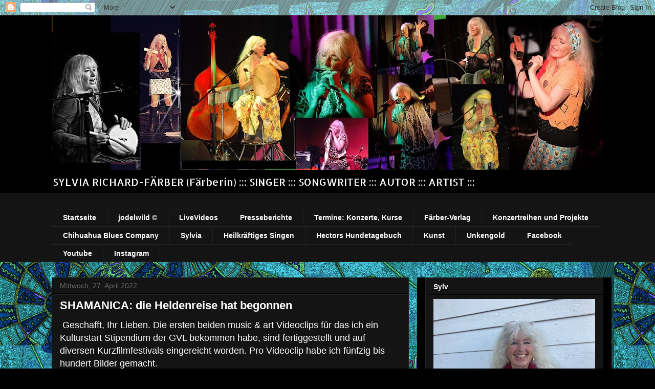

--- FILE ---
content_type: text/html; charset=UTF-8
request_url: https://faerberin.blogspot.com/2022/04/
body_size: 19829
content:
<!DOCTYPE html>
<html class='v2' dir='ltr' lang='de'>
<head>
<link href='https://www.blogger.com/static/v1/widgets/335934321-css_bundle_v2.css' rel='stylesheet' type='text/css'/>
<meta content='width=1100' name='viewport'/>
<meta content='text/html; charset=UTF-8' http-equiv='Content-Type'/>
<meta content='blogger' name='generator'/>
<link href='https://faerberin.blogspot.com/favicon.ico' rel='icon' type='image/x-icon'/>
<link href='https://faerberin.blogspot.com/2022/04/' rel='canonical'/>
<link rel="alternate" type="application/atom+xml" title="Färberin - Atom" href="https://faerberin.blogspot.com/feeds/posts/default" />
<link rel="alternate" type="application/rss+xml" title="Färberin - RSS" href="https://faerberin.blogspot.com/feeds/posts/default?alt=rss" />
<link rel="service.post" type="application/atom+xml" title="Färberin - Atom" href="https://www.blogger.com/feeds/7381124477579678474/posts/default" />
<!--Can't find substitution for tag [blog.ieCssRetrofitLinks]-->
<meta content='https://faerberin.blogspot.com/2022/04/' property='og:url'/>
<meta content='Färberin' property='og:title'/>
<meta content='' property='og:description'/>
<title>Färberin: April 2022</title>
<style type='text/css'>@font-face{font-family:'Allerta Stencil';font-style:normal;font-weight:400;font-display:swap;src:url(//fonts.gstatic.com/s/allertastencil/v24/HTx0L209KT-LmIE9N7OR6eiycOe1_Db29XP-vA.woff2)format('woff2');unicode-range:U+0000-00FF,U+0131,U+0152-0153,U+02BB-02BC,U+02C6,U+02DA,U+02DC,U+0304,U+0308,U+0329,U+2000-206F,U+20AC,U+2122,U+2191,U+2193,U+2212,U+2215,U+FEFF,U+FFFD;}</style>
<style id='page-skin-1' type='text/css'><!--
/*
-----------------------------------------------
Blogger Template Style
Name:     Awesome Inc.
Designer: Tina Chen
URL:      tinachen.org
----------------------------------------------- */
/* Content
----------------------------------------------- */
body {
font: normal normal 13px Arial, Tahoma, Helvetica, FreeSans, sans-serif;
color: #ffffff;
background: #000000 url(https://blogger.googleusercontent.com/img/a/AVvXsEgGxtZ7BrXQSb_Q4GjhcN6P9oSA5knsX3aOshOysO1mdd-J7OOILKeemI2AhNH1ljRthVggvfGZmGnaIiZAQ2SDP6wBKOUxDI_nFVQo99NV6R1FeqDzCiaEu-lo3-v8LwaJaI9Zg5KEvmqd5H2GrZ00oDZnSAEqLIkjH_VEwdC9tLXb9V4xIfBrY_yayA=s1600) repeat scroll top left;
}
html body .content-outer {
min-width: 0;
max-width: 100%;
width: 100%;
}
a:link {
text-decoration: none;
color: #888888;
}
a:visited {
text-decoration: none;
color: #444444;
}
a:hover {
text-decoration: underline;
color: #cccccc;
}
.body-fauxcolumn-outer .cap-top {
position: absolute;
z-index: 1;
height: 276px;
width: 100%;
background: transparent none repeat-x scroll top left;
_background-image: none;
}
/* Columns
----------------------------------------------- */
.content-inner {
padding: 0;
}
.header-inner .section {
margin: 0 16px;
}
.tabs-inner .section {
margin: 0 16px;
}
.main-inner {
padding-top: 30px;
}
.main-inner .column-center-inner,
.main-inner .column-left-inner,
.main-inner .column-right-inner {
padding: 0 5px;
}
*+html body .main-inner .column-center-inner {
margin-top: -30px;
}
#layout .main-inner .column-center-inner {
margin-top: 0;
}
/* Header
----------------------------------------------- */
.header-outer {
margin: 0 0 0 0;
background: #000000 none repeat scroll 0 0;
}
.Header h1 {
font: normal bold 40px Georgia, Utopia, 'Palatino Linotype', Palatino, serif;
color: #ffffff;
text-shadow: 0 0 -1px #000000;
}
.Header h1 a {
color: #ffffff;
}
.Header .description {
font: normal normal 20px Allerta Stencil;
color: #ffffff;
}
.header-inner .Header .titlewrapper,
.header-inner .Header .descriptionwrapper {
padding-left: 0;
padding-right: 0;
margin-bottom: 0;
}
.header-inner .Header .titlewrapper {
padding-top: 22px;
}
/* Tabs
----------------------------------------------- */
.tabs-outer {
overflow: hidden;
position: relative;
background: #141414 none repeat scroll 0 0;
}
#layout .tabs-outer {
overflow: visible;
}
.tabs-cap-top, .tabs-cap-bottom {
position: absolute;
width: 100%;
border-top: 1px solid #222222;
}
.tabs-cap-bottom {
bottom: 0;
}
.tabs-inner .widget li a {
display: inline-block;
margin: 0;
padding: .6em 1.5em;
font: normal bold 14px Arial, Tahoma, Helvetica, FreeSans, sans-serif;
color: #ffffff;
border-top: 1px solid #222222;
border-bottom: 1px solid #222222;
border-left: 1px solid #222222;
height: 16px;
line-height: 16px;
}
.tabs-inner .widget li:last-child a {
border-right: 1px solid #222222;
}
.tabs-inner .widget li.selected a, .tabs-inner .widget li a:hover {
background: #444444 none repeat-x scroll 0 -100px;
color: #ffffff;
}
/* Headings
----------------------------------------------- */
h2 {
font: normal bold 14px Arial, Tahoma, Helvetica, FreeSans, sans-serif;
color: #ffffff;
}
/* Widgets
----------------------------------------------- */
.main-inner .section {
margin: 0 27px;
padding: 0;
}
.main-inner .column-left-outer,
.main-inner .column-right-outer {
margin-top: 0;
}
#layout .main-inner .column-left-outer,
#layout .main-inner .column-right-outer {
margin-top: 0;
}
.main-inner .column-left-inner,
.main-inner .column-right-inner {
background: #000000 none repeat 0 0;
-moz-box-shadow: 0 0 0 rgba(0, 0, 0, .2);
-webkit-box-shadow: 0 0 0 rgba(0, 0, 0, .2);
-goog-ms-box-shadow: 0 0 0 rgba(0, 0, 0, .2);
box-shadow: 0 0 0 rgba(0, 0, 0, .2);
-moz-border-radius: 0;
-webkit-border-radius: 0;
-goog-ms-border-radius: 0;
border-radius: 0;
}
#layout .main-inner .column-left-inner,
#layout .main-inner .column-right-inner {
margin-top: 0;
}
.sidebar .widget {
font: normal normal 14px Arial, Tahoma, Helvetica, FreeSans, sans-serif;
color: #ffffff;
}
.sidebar .widget a:link {
color: #888888;
}
.sidebar .widget a:visited {
color: #444444;
}
.sidebar .widget a:hover {
color: #cccccc;
}
.sidebar .widget h2 {
text-shadow: 0 0 -1px #000000;
}
.main-inner .widget {
background-color: #141414;
border: 1px solid #222222;
padding: 0 15px 15px;
margin: 20px -16px;
-moz-box-shadow: 0 0 0 rgba(0, 0, 0, .2);
-webkit-box-shadow: 0 0 0 rgba(0, 0, 0, .2);
-goog-ms-box-shadow: 0 0 0 rgba(0, 0, 0, .2);
box-shadow: 0 0 0 rgba(0, 0, 0, .2);
-moz-border-radius: 0;
-webkit-border-radius: 0;
-goog-ms-border-radius: 0;
border-radius: 0;
}
.main-inner .widget h2 {
margin: 0 -15px;
padding: .6em 15px .5em;
border-bottom: 1px solid #000000;
}
.footer-inner .widget h2 {
padding: 0 0 .4em;
border-bottom: 1px solid #000000;
}
.main-inner .widget h2 + div, .footer-inner .widget h2 + div {
border-top: 1px solid #222222;
padding-top: 8px;
}
.main-inner .widget .widget-content {
margin: 0 -15px;
padding: 7px 15px 0;
}
.main-inner .widget ul, .main-inner .widget #ArchiveList ul.flat {
margin: -8px -15px 0;
padding: 0;
list-style: none;
}
.main-inner .widget #ArchiveList {
margin: -8px 0 0;
}
.main-inner .widget ul li, .main-inner .widget #ArchiveList ul.flat li {
padding: .5em 15px;
text-indent: 0;
color: #666666;
border-top: 1px solid #222222;
border-bottom: 1px solid #000000;
}
.main-inner .widget #ArchiveList ul li {
padding-top: .25em;
padding-bottom: .25em;
}
.main-inner .widget ul li:first-child, .main-inner .widget #ArchiveList ul.flat li:first-child {
border-top: none;
}
.main-inner .widget ul li:last-child, .main-inner .widget #ArchiveList ul.flat li:last-child {
border-bottom: none;
}
.post-body {
position: relative;
}
.main-inner .widget .post-body ul {
padding: 0 2.5em;
margin: .5em 0;
list-style: disc;
}
.main-inner .widget .post-body ul li {
padding: 0.25em 0;
margin-bottom: .25em;
color: #ffffff;
border: none;
}
.footer-inner .widget ul {
padding: 0;
list-style: none;
}
.widget .zippy {
color: #666666;
}
/* Posts
----------------------------------------------- */
body .main-inner .Blog {
padding: 0;
margin-bottom: 1em;
background-color: transparent;
border: none;
-moz-box-shadow: 0 0 0 rgba(0, 0, 0, 0);
-webkit-box-shadow: 0 0 0 rgba(0, 0, 0, 0);
-goog-ms-box-shadow: 0 0 0 rgba(0, 0, 0, 0);
box-shadow: 0 0 0 rgba(0, 0, 0, 0);
}
.main-inner .section:last-child .Blog:last-child {
padding: 0;
margin-bottom: 1em;
}
.main-inner .widget h2.date-header {
margin: 0 -15px 1px;
padding: 0 0 0 0;
font: normal normal 14px Arial, Tahoma, Helvetica, FreeSans, sans-serif;
color: #666666;
background: transparent none no-repeat scroll top left;
border-top: 0 solid #7f7f7f;
border-bottom: 1px solid #000000;
-moz-border-radius-topleft: 0;
-moz-border-radius-topright: 0;
-webkit-border-top-left-radius: 0;
-webkit-border-top-right-radius: 0;
border-top-left-radius: 0;
border-top-right-radius: 0;
position: static;
bottom: 100%;
right: 15px;
text-shadow: 0 0 -1px #000000;
}
.main-inner .widget h2.date-header span {
font: normal normal 14px Arial, Tahoma, Helvetica, FreeSans, sans-serif;
display: block;
padding: .5em 15px;
border-left: 0 solid #7f7f7f;
border-right: 0 solid #7f7f7f;
}
.date-outer {
position: relative;
margin: 30px 0 20px;
padding: 0 15px;
background-color: #141414;
border: 1px solid #222222;
-moz-box-shadow: 0 0 0 rgba(0, 0, 0, .2);
-webkit-box-shadow: 0 0 0 rgba(0, 0, 0, .2);
-goog-ms-box-shadow: 0 0 0 rgba(0, 0, 0, .2);
box-shadow: 0 0 0 rgba(0, 0, 0, .2);
-moz-border-radius: 0;
-webkit-border-radius: 0;
-goog-ms-border-radius: 0;
border-radius: 0;
}
.date-outer:first-child {
margin-top: 0;
}
.date-outer:last-child {
margin-bottom: 20px;
-moz-border-radius-bottomleft: 0;
-moz-border-radius-bottomright: 0;
-webkit-border-bottom-left-radius: 0;
-webkit-border-bottom-right-radius: 0;
-goog-ms-border-bottom-left-radius: 0;
-goog-ms-border-bottom-right-radius: 0;
border-bottom-left-radius: 0;
border-bottom-right-radius: 0;
}
.date-posts {
margin: 0 -15px;
padding: 0 15px;
clear: both;
}
.post-outer, .inline-ad {
border-top: 1px solid #222222;
margin: 0 -15px;
padding: 15px 15px;
}
.post-outer {
padding-bottom: 10px;
}
.post-outer:first-child {
padding-top: 0;
border-top: none;
}
.post-outer:last-child, .inline-ad:last-child {
border-bottom: none;
}
.post-body {
position: relative;
}
.post-body img {
padding: 8px;
background: #222222;
border: 1px solid #000000;
-moz-box-shadow: 0 0 0 rgba(0, 0, 0, .2);
-webkit-box-shadow: 0 0 0 rgba(0, 0, 0, .2);
box-shadow: 0 0 0 rgba(0, 0, 0, .2);
-moz-border-radius: 0;
-webkit-border-radius: 0;
border-radius: 0;
}
h3.post-title, h4 {
font: normal bold 22px Verdana, Geneva, sans-serif;
color: #ffffff;
}
h3.post-title a {
font: normal bold 22px Verdana, Geneva, sans-serif;
color: #ffffff;
}
h3.post-title a:hover {
color: #cccccc;
text-decoration: underline;
}
.post-header {
margin: 0 0 1em;
}
.post-body {
line-height: 1.4;
}
.post-outer h2 {
color: #ffffff;
}
.post-footer {
margin: 1.5em 0 0;
}
#blog-pager {
padding: 15px;
font-size: 120%;
background-color: #444444;
border: 1px solid #222222;
-moz-box-shadow: 0 0 0 rgba(0, 0, 0, .2);
-webkit-box-shadow: 0 0 0 rgba(0, 0, 0, .2);
-goog-ms-box-shadow: 0 0 0 rgba(0, 0, 0, .2);
box-shadow: 0 0 0 rgba(0, 0, 0, .2);
-moz-border-radius: 0;
-webkit-border-radius: 0;
-goog-ms-border-radius: 0;
border-radius: 0;
-moz-border-radius-topleft: 0;
-moz-border-radius-topright: 0;
-webkit-border-top-left-radius: 0;
-webkit-border-top-right-radius: 0;
-goog-ms-border-top-left-radius: 0;
-goog-ms-border-top-right-radius: 0;
border-top-left-radius: 0;
border-top-right-radius-topright: 0;
margin-top: 1em;
}
.blog-feeds, .post-feeds {
margin: 1em 0;
text-align: center;
color: #ffffff;
}
.blog-feeds a, .post-feeds a {
color: #888888;
}
.blog-feeds a:visited, .post-feeds a:visited {
color: #444444;
}
.blog-feeds a:hover, .post-feeds a:hover {
color: #cccccc;
}
.post-outer .comments {
margin-top: 2em;
}
/* Comments
----------------------------------------------- */
.comments .comments-content .icon.blog-author {
background-repeat: no-repeat;
background-image: url([data-uri]);
}
.comments .comments-content .loadmore a {
border-top: 1px solid #222222;
border-bottom: 1px solid #222222;
}
.comments .continue {
border-top: 2px solid #222222;
}
/* Footer
----------------------------------------------- */
.footer-outer {
margin: -0 0 -1px;
padding: 0 0 0;
color: #ffffff;
overflow: hidden;
}
.footer-fauxborder-left {
border-top: 1px solid #222222;
background: #141414 none repeat scroll 0 0;
-moz-box-shadow: 0 0 0 rgba(0, 0, 0, .2);
-webkit-box-shadow: 0 0 0 rgba(0, 0, 0, .2);
-goog-ms-box-shadow: 0 0 0 rgba(0, 0, 0, .2);
box-shadow: 0 0 0 rgba(0, 0, 0, .2);
margin: 0 -0;
}
/* Mobile
----------------------------------------------- */
body.mobile {
background-size: auto;
}
.mobile .body-fauxcolumn-outer {
background: transparent none repeat scroll top left;
}
*+html body.mobile .main-inner .column-center-inner {
margin-top: 0;
}
.mobile .main-inner .widget {
padding: 0 0 15px;
}
.mobile .main-inner .widget h2 + div,
.mobile .footer-inner .widget h2 + div {
border-top: none;
padding-top: 0;
}
.mobile .footer-inner .widget h2 {
padding: 0.5em 0;
border-bottom: none;
}
.mobile .main-inner .widget .widget-content {
margin: 0;
padding: 7px 0 0;
}
.mobile .main-inner .widget ul,
.mobile .main-inner .widget #ArchiveList ul.flat {
margin: 0 -15px 0;
}
.mobile .main-inner .widget h2.date-header {
right: 0;
}
.mobile .date-header span {
padding: 0.4em 0;
}
.mobile .date-outer:first-child {
margin-bottom: 0;
border: 1px solid #222222;
-moz-border-radius-topleft: 0;
-moz-border-radius-topright: 0;
-webkit-border-top-left-radius: 0;
-webkit-border-top-right-radius: 0;
-goog-ms-border-top-left-radius: 0;
-goog-ms-border-top-right-radius: 0;
border-top-left-radius: 0;
border-top-right-radius: 0;
}
.mobile .date-outer {
border-color: #222222;
border-width: 0 1px 1px;
}
.mobile .date-outer:last-child {
margin-bottom: 0;
}
.mobile .main-inner {
padding: 0;
}
.mobile .header-inner .section {
margin: 0;
}
.mobile .post-outer, .mobile .inline-ad {
padding: 5px 0;
}
.mobile .tabs-inner .section {
margin: 0 10px;
}
.mobile .main-inner .widget h2 {
margin: 0;
padding: 0;
}
.mobile .main-inner .widget h2.date-header span {
padding: 0;
}
.mobile .main-inner .widget .widget-content {
margin: 0;
padding: 7px 0 0;
}
.mobile #blog-pager {
border: 1px solid transparent;
background: #141414 none repeat scroll 0 0;
}
.mobile .main-inner .column-left-inner,
.mobile .main-inner .column-right-inner {
background: #000000 none repeat 0 0;
-moz-box-shadow: none;
-webkit-box-shadow: none;
-goog-ms-box-shadow: none;
box-shadow: none;
}
.mobile .date-posts {
margin: 0;
padding: 0;
}
.mobile .footer-fauxborder-left {
margin: 0;
border-top: inherit;
}
.mobile .main-inner .section:last-child .Blog:last-child {
margin-bottom: 0;
}
.mobile-index-contents {
color: #ffffff;
}
.mobile .mobile-link-button {
background: #888888 none repeat scroll 0 0;
}
.mobile-link-button a:link, .mobile-link-button a:visited {
color: #ffffff;
}
.mobile .tabs-inner .PageList .widget-content {
background: transparent;
border-top: 1px solid;
border-color: #222222;
color: #ffffff;
}
.mobile .tabs-inner .PageList .widget-content .pagelist-arrow {
border-left: 1px solid #222222;
}

--></style>
<style id='template-skin-1' type='text/css'><!--
body {
min-width: 1110px;
}
.content-outer, .content-fauxcolumn-outer, .region-inner {
min-width: 1110px;
max-width: 1110px;
_width: 1110px;
}
.main-inner .columns {
padding-left: 0;
padding-right: 380px;
}
.main-inner .fauxcolumn-center-outer {
left: 0;
right: 380px;
/* IE6 does not respect left and right together */
_width: expression(this.parentNode.offsetWidth -
parseInt("0") -
parseInt("380px") + 'px');
}
.main-inner .fauxcolumn-left-outer {
width: 0;
}
.main-inner .fauxcolumn-right-outer {
width: 380px;
}
.main-inner .column-left-outer {
width: 0;
right: 100%;
margin-left: -0;
}
.main-inner .column-right-outer {
width: 380px;
margin-right: -380px;
}
#layout {
min-width: 0;
}
#layout .content-outer {
min-width: 0;
width: 800px;
}
#layout .region-inner {
min-width: 0;
width: auto;
}
body#layout div.add_widget {
padding: 8px;
}
body#layout div.add_widget a {
margin-left: 32px;
}
--></style>
<style>
    body {background-image:url(https\:\/\/blogger.googleusercontent.com\/img\/a\/AVvXsEgGxtZ7BrXQSb_Q4GjhcN6P9oSA5knsX3aOshOysO1mdd-J7OOILKeemI2AhNH1ljRthVggvfGZmGnaIiZAQ2SDP6wBKOUxDI_nFVQo99NV6R1FeqDzCiaEu-lo3-v8LwaJaI9Zg5KEvmqd5H2GrZ00oDZnSAEqLIkjH_VEwdC9tLXb9V4xIfBrY_yayA=s1600);}
    
@media (max-width: 200px) { body {background-image:url(https\:\/\/blogger.googleusercontent.com\/img\/a\/AVvXsEgGxtZ7BrXQSb_Q4GjhcN6P9oSA5knsX3aOshOysO1mdd-J7OOILKeemI2AhNH1ljRthVggvfGZmGnaIiZAQ2SDP6wBKOUxDI_nFVQo99NV6R1FeqDzCiaEu-lo3-v8LwaJaI9Zg5KEvmqd5H2GrZ00oDZnSAEqLIkjH_VEwdC9tLXb9V4xIfBrY_yayA=w200);}}
@media (max-width: 400px) and (min-width: 201px) { body {background-image:url(https\:\/\/blogger.googleusercontent.com\/img\/a\/AVvXsEgGxtZ7BrXQSb_Q4GjhcN6P9oSA5knsX3aOshOysO1mdd-J7OOILKeemI2AhNH1ljRthVggvfGZmGnaIiZAQ2SDP6wBKOUxDI_nFVQo99NV6R1FeqDzCiaEu-lo3-v8LwaJaI9Zg5KEvmqd5H2GrZ00oDZnSAEqLIkjH_VEwdC9tLXb9V4xIfBrY_yayA=w400);}}
@media (max-width: 800px) and (min-width: 401px) { body {background-image:url(https\:\/\/blogger.googleusercontent.com\/img\/a\/AVvXsEgGxtZ7BrXQSb_Q4GjhcN6P9oSA5knsX3aOshOysO1mdd-J7OOILKeemI2AhNH1ljRthVggvfGZmGnaIiZAQ2SDP6wBKOUxDI_nFVQo99NV6R1FeqDzCiaEu-lo3-v8LwaJaI9Zg5KEvmqd5H2GrZ00oDZnSAEqLIkjH_VEwdC9tLXb9V4xIfBrY_yayA=w800);}}
@media (max-width: 1200px) and (min-width: 801px) { body {background-image:url(https\:\/\/blogger.googleusercontent.com\/img\/a\/AVvXsEgGxtZ7BrXQSb_Q4GjhcN6P9oSA5knsX3aOshOysO1mdd-J7OOILKeemI2AhNH1ljRthVggvfGZmGnaIiZAQ2SDP6wBKOUxDI_nFVQo99NV6R1FeqDzCiaEu-lo3-v8LwaJaI9Zg5KEvmqd5H2GrZ00oDZnSAEqLIkjH_VEwdC9tLXb9V4xIfBrY_yayA=w1200);}}
/* Last tag covers anything over one higher than the previous max-size cap. */
@media (min-width: 1201px) { body {background-image:url(https\:\/\/blogger.googleusercontent.com\/img\/a\/AVvXsEgGxtZ7BrXQSb_Q4GjhcN6P9oSA5knsX3aOshOysO1mdd-J7OOILKeemI2AhNH1ljRthVggvfGZmGnaIiZAQ2SDP6wBKOUxDI_nFVQo99NV6R1FeqDzCiaEu-lo3-v8LwaJaI9Zg5KEvmqd5H2GrZ00oDZnSAEqLIkjH_VEwdC9tLXb9V4xIfBrY_yayA=w1600);}}
  </style>
<link href='https://www.blogger.com/dyn-css/authorization.css?targetBlogID=7381124477579678474&amp;zx=21cef4f6-bde8-4b75-afe2-12345894e5fb' media='none' onload='if(media!=&#39;all&#39;)media=&#39;all&#39;' rel='stylesheet'/><noscript><link href='https://www.blogger.com/dyn-css/authorization.css?targetBlogID=7381124477579678474&amp;zx=21cef4f6-bde8-4b75-afe2-12345894e5fb' rel='stylesheet'/></noscript>
<meta name='google-adsense-platform-account' content='ca-host-pub-1556223355139109'/>
<meta name='google-adsense-platform-domain' content='blogspot.com'/>

</head>
<body class='loading variant-dark'>
<div class='navbar section' id='navbar' name='Navbar'><div class='widget Navbar' data-version='1' id='Navbar1'><script type="text/javascript">
    function setAttributeOnload(object, attribute, val) {
      if(window.addEventListener) {
        window.addEventListener('load',
          function(){ object[attribute] = val; }, false);
      } else {
        window.attachEvent('onload', function(){ object[attribute] = val; });
      }
    }
  </script>
<div id="navbar-iframe-container"></div>
<script type="text/javascript" src="https://apis.google.com/js/platform.js"></script>
<script type="text/javascript">
      gapi.load("gapi.iframes:gapi.iframes.style.bubble", function() {
        if (gapi.iframes && gapi.iframes.getContext) {
          gapi.iframes.getContext().openChild({
              url: 'https://www.blogger.com/navbar/7381124477579678474?origin\x3dhttps://faerberin.blogspot.com',
              where: document.getElementById("navbar-iframe-container"),
              id: "navbar-iframe"
          });
        }
      });
    </script><script type="text/javascript">
(function() {
var script = document.createElement('script');
script.type = 'text/javascript';
script.src = '//pagead2.googlesyndication.com/pagead/js/google_top_exp.js';
var head = document.getElementsByTagName('head')[0];
if (head) {
head.appendChild(script);
}})();
</script>
</div></div>
<div class='body-fauxcolumns'>
<div class='fauxcolumn-outer body-fauxcolumn-outer'>
<div class='cap-top'>
<div class='cap-left'></div>
<div class='cap-right'></div>
</div>
<div class='fauxborder-left'>
<div class='fauxborder-right'></div>
<div class='fauxcolumn-inner'>
</div>
</div>
<div class='cap-bottom'>
<div class='cap-left'></div>
<div class='cap-right'></div>
</div>
</div>
</div>
<div class='content'>
<div class='content-fauxcolumns'>
<div class='fauxcolumn-outer content-fauxcolumn-outer'>
<div class='cap-top'>
<div class='cap-left'></div>
<div class='cap-right'></div>
</div>
<div class='fauxborder-left'>
<div class='fauxborder-right'></div>
<div class='fauxcolumn-inner'>
</div>
</div>
<div class='cap-bottom'>
<div class='cap-left'></div>
<div class='cap-right'></div>
</div>
</div>
</div>
<div class='content-outer'>
<div class='content-cap-top cap-top'>
<div class='cap-left'></div>
<div class='cap-right'></div>
</div>
<div class='fauxborder-left content-fauxborder-left'>
<div class='fauxborder-right content-fauxborder-right'></div>
<div class='content-inner'>
<header>
<div class='header-outer'>
<div class='header-cap-top cap-top'>
<div class='cap-left'></div>
<div class='cap-right'></div>
</div>
<div class='fauxborder-left header-fauxborder-left'>
<div class='fauxborder-right header-fauxborder-right'></div>
<div class='region-inner header-inner'>
<div class='header section' id='header' name='Header'><div class='widget Header' data-version='1' id='Header1'>
<div id='header-inner'>
<a href='https://faerberin.blogspot.com/' style='display: block'>
<img alt='Färberin' height='302px; ' id='Header1_headerimg' src='https://blogger.googleusercontent.com/img/a/AVvXsEhaauo9sFRfJnsdWnKNP7KmUz23mv1JOvQ22-DE1M32yPInR9KxxMuhKQTZy6LGoevF2zNbjnHCV1R2WCBf6UqOtbD8_JhTomERPHzm983E58S21ZG28f6Rzk0fE1YCnX-ggBDV-tsLM7AeD7z1MOdFaYJi6_wlVB9y4QDi-WlUpTZfq1hXSlNCFybKm8QU=s1078' style='display: block' width='1078px; '/>
</a>
<div class='descriptionwrapper'>
<p class='description'><span>SYLVIA  RICHARD-FÄRBER (Färberin)  :::
SINGER  :::  SONGWRITER  :::  AUTOR  :::  ARTIST  :::</span></p>
</div>
</div>
</div></div>
</div>
</div>
<div class='header-cap-bottom cap-bottom'>
<div class='cap-left'></div>
<div class='cap-right'></div>
</div>
</div>
</header>
<div class='tabs-outer'>
<div class='tabs-cap-top cap-top'>
<div class='cap-left'></div>
<div class='cap-right'></div>
</div>
<div class='fauxborder-left tabs-fauxborder-left'>
<div class='fauxborder-right tabs-fauxborder-right'></div>
<div class='region-inner tabs-inner'>
<div class='tabs no-items section' id='crosscol' name='Spaltenübergreifend'></div>
<div class='tabs section' id='crosscol-overflow' name='Cross-Column 2'><div class='widget PageList' data-version='1' id='PageList2'>
<h2>Headerleiste</h2>
<div class='widget-content'>
<ul>
<li>
<a href='https://faerberin.blogspot.com/'>Startseite </a>
</li>
<li>
<a href='https://jodelwild.blogspot.com'>jodelwild &#169;</a>
</li>
<li>
<a href='https://faerberin.blogspot.com/p/blog-page_15.html'>  LiveVideos</a>
</li>
<li>
<a href='https://faerberin.blogspot.com/p/presse.html'>Presseberichte</a>
</li>
<li>
<a href='https://faerberin.blogspot.com/p/termine-konzerte-kurse.html'>Termine: Konzerte, Kurse</a>
</li>
<li>
<a href='https://faerberverlag.blogspot.de'>Färber-Verlag</a>
</li>
<li>
<a href='https://faerberin.blogspot.com/p/the-fantasy-ochestra.html'>Konzertreihen und Projekte</a>
</li>
<li>
<a href='https://chihuahuablues.blogspot.com'>Chihuahua Blues Company</a>
</li>
<li>
<a href='https://faerberin.blogspot.com/p/ausbildung-schweizerin-geboren-in.html'>Sylvia</a>
</li>
<li>
<a href='https://sylvia-richardfaerber.blogspot.com/'>Heilkräftiges Singen</a>
</li>
<li>
<a href='https://hectorshundetagebuch.blogspot.com/'>Hectors Hundetagebuch</a>
</li>
<li>
<a href='https://faerberin.blogspot.com/p/drachengeheimnis-experimentelle.html'>Kunst</a>
</li>
<li>
<a href='https://faerberin.blogspot.com/p/edition-unkengold-buchhorbuchgraficnovel_26.html'>Unkengold</a>
</li>
<li>
<a href='https://www.facebook.com/sylvia.richardfarber'>Facebook</a>
</li>
<li>
<a href='https://www.youtube.com/user/faerberin'>Youtube</a>
</li>
<li>
<a href='https://www.instagram.com/sylvia.richard_faerber/?hl=de'>Instagram</a>
</li>
</ul>
<div class='clear'></div>
</div>
</div></div>
</div>
</div>
<div class='tabs-cap-bottom cap-bottom'>
<div class='cap-left'></div>
<div class='cap-right'></div>
</div>
</div>
<div class='main-outer'>
<div class='main-cap-top cap-top'>
<div class='cap-left'></div>
<div class='cap-right'></div>
</div>
<div class='fauxborder-left main-fauxborder-left'>
<div class='fauxborder-right main-fauxborder-right'></div>
<div class='region-inner main-inner'>
<div class='columns fauxcolumns'>
<div class='fauxcolumn-outer fauxcolumn-center-outer'>
<div class='cap-top'>
<div class='cap-left'></div>
<div class='cap-right'></div>
</div>
<div class='fauxborder-left'>
<div class='fauxborder-right'></div>
<div class='fauxcolumn-inner'>
</div>
</div>
<div class='cap-bottom'>
<div class='cap-left'></div>
<div class='cap-right'></div>
</div>
</div>
<div class='fauxcolumn-outer fauxcolumn-left-outer'>
<div class='cap-top'>
<div class='cap-left'></div>
<div class='cap-right'></div>
</div>
<div class='fauxborder-left'>
<div class='fauxborder-right'></div>
<div class='fauxcolumn-inner'>
</div>
</div>
<div class='cap-bottom'>
<div class='cap-left'></div>
<div class='cap-right'></div>
</div>
</div>
<div class='fauxcolumn-outer fauxcolumn-right-outer'>
<div class='cap-top'>
<div class='cap-left'></div>
<div class='cap-right'></div>
</div>
<div class='fauxborder-left'>
<div class='fauxborder-right'></div>
<div class='fauxcolumn-inner'>
</div>
</div>
<div class='cap-bottom'>
<div class='cap-left'></div>
<div class='cap-right'></div>
</div>
</div>
<!-- corrects IE6 width calculation -->
<div class='columns-inner'>
<div class='column-center-outer'>
<div class='column-center-inner'>
<div class='main section' id='main' name='Hauptbereich'><div class='widget Blog' data-version='1' id='Blog1'>
<div class='blog-posts hfeed'>

          <div class="date-outer">
        
<h2 class='date-header'><span>Mittwoch, 27. April 2022</span></h2>

          <div class="date-posts">
        
<div class='post-outer'>
<div class='post hentry uncustomized-post-template' itemprop='blogPost' itemscope='itemscope' itemtype='http://schema.org/BlogPosting'>
<meta content='https://blogger.googleusercontent.com/img/b/R29vZ2xl/AVvXsEhVf8o-HxFIx5LOAZdgzauuBTg-jRBIrhGZqANF5xXJ_ldbFSB7kJgDuDbPUKjSJTRLXvd6dZYXbz6Q0wgTPAinOTxqk02YSKMlWUke_67P5tADGs0Ab3jKLjymtCZW2ctTtdEXwPiaA6oHeanz_g1weNob-WG3hbRpfSmr4YwPxALEJWKrJ7vchkFrLA/w640-h480/Chihuahuas_inSpace1.1_SHAMANICA_SylvRichardF%C3%A4rber3.jpg' itemprop='image_url'/>
<meta content='7381124477579678474' itemprop='blogId'/>
<meta content='3465404217403167580' itemprop='postId'/>
<a name='3465404217403167580'></a>
<h3 class='post-title entry-title' itemprop='name'>
<a href='https://faerberin.blogspot.com/2022/04/shamanica-die-heldenreise-hat-begonnen.html'>SHAMANICA: die Heldenreise hat begonnen</a>
</h3>
<div class='post-header'>
<div class='post-header-line-1'></div>
</div>
<div class='post-body entry-content' id='post-body-3465404217403167580' itemprop='description articleBody'>
<p><span style="font-size: large;">&nbsp;Geschafft, Ihr Lieben. Die ersten beiden music &amp; art Videoclips für das ich ein Kulturstart Stipendium der GVL bekommen habe, sind fertiggestellt und auf diversen Kurzfilmfestivals eingereicht worden. Pro Videoclip habe ich fünfzig bis hundert Bilder gemacht.&nbsp;</span></p><p><span style="font-size: large;">Das schöne an diesem Projekt war und ist (es gibt weitere Filme), dass sich meine beiden kreativen Hauptadern, die Musik und die Kunst, hier gemeinsam vereinen und gegenseitig ergänzen.</span></p><p><span style="font-size: large;">Die Reihe trägt den Titel SHAMANICA und ist als Heldenreise aufgebaut. Zeitaktuelle Themen, die mich berühren, in einer veränderten Welt voller Unsicherheiten.<br /></span></p><p><span style="font-size: large;">Die Filme darf ich hier noch nicht veröffentlichen, da wir sie auf Kurzfilmfestivals eingereicht haben. Sie würden sonst </span><span style="font-size: large;">disqualifiziert. </span></p><p></p><p><span style="font-size: large;">Deshalb hier nur ein paar Kostproben der Bilder und eine kleine Beschreibung des Inhaltes.Die Heldenreise beginnt ...</span><br /></p><p style="line-height: 100%; margin-bottom: 0cm;"><span style="color: black;">&nbsp;</span></p><p><span style="font-size: large;"></span></p><p></p><div class="separator" style="clear: both; text-align: center;"><a href="https://blogger.googleusercontent.com/img/b/R29vZ2xl/AVvXsEhVf8o-HxFIx5LOAZdgzauuBTg-jRBIrhGZqANF5xXJ_ldbFSB7kJgDuDbPUKjSJTRLXvd6dZYXbz6Q0wgTPAinOTxqk02YSKMlWUke_67P5tADGs0Ab3jKLjymtCZW2ctTtdEXwPiaA6oHeanz_g1weNob-WG3hbRpfSmr4YwPxALEJWKrJ7vchkFrLA/s4267/Chihuahuas_inSpace1.1_SHAMANICA_SylvRichardF%C3%A4rber3.jpg" style="margin-left: 1em; margin-right: 1em;"><img border="0" data-original-height="3200" data-original-width="4267" height="480" src="https://blogger.googleusercontent.com/img/b/R29vZ2xl/AVvXsEhVf8o-HxFIx5LOAZdgzauuBTg-jRBIrhGZqANF5xXJ_ldbFSB7kJgDuDbPUKjSJTRLXvd6dZYXbz6Q0wgTPAinOTxqk02YSKMlWUke_67P5tADGs0Ab3jKLjymtCZW2ctTtdEXwPiaA6oHeanz_g1weNob-WG3hbRpfSmr4YwPxALEJWKrJ7vchkFrLA/w640-h480/Chihuahuas_inSpace1.1_SHAMANICA_SylvRichardF%C3%A4rber3.jpg" width="640" /></a></div><br /><span style="font-size: large;"><br /></span><br /><p></p><p></p><p></p><p></p><p><br /></p><div class="separator" style="clear: both; text-align: center;"><div class="separator" style="clear: both; text-align: center;"><a href="https://blogger.googleusercontent.com/img/b/R29vZ2xl/AVvXsEhO-Pf1abWYv147xlWZhZKBcPX0SJ53danJfMgSBkoTAP9tbqsIqxP_a_-e6OhV_t8kGvalkJa-5nyZSTil-NljwBAvISqP0zSMt--47WL1cbmAnEAJwsfRNXES9CB27yIx20bjrgAoe9b-o0EU2idQSq3XD9uS2jHVMl1-PsX8JWg7v7SKPpV6HAROpw/s4267/Chihuahuas_inSpace1.1_SHAMANICA_SylvRichardF%C3%A4rber1.jpg" style="margin-left: 1em; margin-right: 1em;"><img border="0" data-original-height="3200" data-original-width="4267" height="480" src="https://blogger.googleusercontent.com/img/b/R29vZ2xl/AVvXsEhO-Pf1abWYv147xlWZhZKBcPX0SJ53danJfMgSBkoTAP9tbqsIqxP_a_-e6OhV_t8kGvalkJa-5nyZSTil-NljwBAvISqP0zSMt--47WL1cbmAnEAJwsfRNXES9CB27yIx20bjrgAoe9b-o0EU2idQSq3XD9uS2jHVMl1-PsX8JWg7v7SKPpV6HAROpw/w640-h480/Chihuahuas_inSpace1.1_SHAMANICA_SylvRichardF%C3%A4rber1.jpg" width="640" /></a></div><a href="https://blogger.googleusercontent.com/img/b/R29vZ2xl/AVvXsEilNG42sEEpDDsIIyr80U7GaJUZfT2whp9PKeb31KeV5mkQxUCtA_omrgMSk1Rec9o-B6Sy4ftq5Sv_KbKpiGEEbpNCZntcbPU1j3nPg_n-lP-J4dVCh6BcAP0cskLizZa-jXVftaS9eEnXFtTk3BrCvBWQ_lk_MkMNuL-3t89d1_hSkGzT0Pp3NCUEtA/s4267/Chihuahuas_inSpace1.1_SHAMANICA_SylvRichardF%C3%A4rber5.jpg" style="margin-left: 1em; margin-right: 1em;"><img border="0" data-original-height="3200" data-original-width="4267" height="480" src="https://blogger.googleusercontent.com/img/b/R29vZ2xl/AVvXsEilNG42sEEpDDsIIyr80U7GaJUZfT2whp9PKeb31KeV5mkQxUCtA_omrgMSk1Rec9o-B6Sy4ftq5Sv_KbKpiGEEbpNCZntcbPU1j3nPg_n-lP-J4dVCh6BcAP0cskLizZa-jXVftaS9eEnXFtTk3BrCvBWQ_lk_MkMNuL-3t89d1_hSkGzT0Pp3NCUEtA/w640-h480/Chihuahuas_inSpace1.1_SHAMANICA_SylvRichardF%C3%A4rber5.jpg" width="640" /></a></div><br /><br /><div class="separator" style="clear: both; text-align: center;"><a href="https://blogger.googleusercontent.com/img/b/R29vZ2xl/AVvXsEjmyCeXI0W8cS9x6LYI6T9s8Mm28XmmC93tvoBRNfVOuH1uzvsDD6TkZLwgaWgs9_Ff6E3wb69I-1ICXtXSehCxeeJAtSVc26qng3aUPlOls6xQtq_ja06TSkxeCMKAmAu-vBAu-_56b8RSoe42q7XVPEY32JonUlf68fKPeTrNnwHWo9AWCC5fcMoEyA/s4267/D&#39;Ch%C3%A4lti1.2_SHAMANICA_SylvRichardF%C3%A4rber1.jpg" style="margin-left: 1em; margin-right: 1em;"><img border="0" data-original-height="3200" data-original-width="4267" height="480" src="https://blogger.googleusercontent.com/img/b/R29vZ2xl/AVvXsEjmyCeXI0W8cS9x6LYI6T9s8Mm28XmmC93tvoBRNfVOuH1uzvsDD6TkZLwgaWgs9_Ff6E3wb69I-1ICXtXSehCxeeJAtSVc26qng3aUPlOls6xQtq_ja06TSkxeCMKAmAu-vBAu-_56b8RSoe42q7XVPEY32JonUlf68fKPeTrNnwHWo9AWCC5fcMoEyA/w640-h480/D&#39;Ch%C3%A4lti1.2_SHAMANICA_SylvRichardF%C3%A4rber1.jpg" width="640" /></a></div><br /><div class="separator" style="clear: both; text-align: center;"><div class="separator" style="clear: both; text-align: center;"><a href="https://blogger.googleusercontent.com/img/b/R29vZ2xl/AVvXsEj6_HN16Mo6piHg0V60r7K-pWjiJqdikMHBMGK2gI_Jzn-GGFdOS0FG0uqabRqsL5sZJfPdvrPKXLigggD_8FtRodogZraPI7lxhGsTIPclZg_QxBwWbBzZDK1YaODYG1PPJYk7eC8Z0dVVjfqIGdOxkzjWCqWteqEG3g1xsYVQLQVk1is7N6AcfAiPvA/s4267/D&#39;Ch%C3%A4lti1.2_SHAMANICA_SylvRichardF%C3%A4rber5.jpg" style="margin-left: 1em; margin-right: 1em;"><img border="0" data-original-height="3200" data-original-width="4267" height="480" src="https://blogger.googleusercontent.com/img/b/R29vZ2xl/AVvXsEj6_HN16Mo6piHg0V60r7K-pWjiJqdikMHBMGK2gI_Jzn-GGFdOS0FG0uqabRqsL5sZJfPdvrPKXLigggD_8FtRodogZraPI7lxhGsTIPclZg_QxBwWbBzZDK1YaODYG1PPJYk7eC8Z0dVVjfqIGdOxkzjWCqWteqEG3g1xsYVQLQVk1is7N6AcfAiPvA/w640-h480/D&#39;Ch%C3%A4lti1.2_SHAMANICA_SylvRichardF%C3%A4rber5.jpg" width="640" /></a></div><a href="https://blogger.googleusercontent.com/img/b/R29vZ2xl/AVvXsEgktRoMSe7cAXH8F5BqbfxFtoKf3TAl8KzV9dxO7dByE8aUpHEZ1xfIafnHmCch4pbkIlfzGnubypkVB92FxV4n_x4VYLH5sTcxqEDvKtOrt5GmpFbSXL_u2YjW0uKxWUV__1XkS36rTSbV8aPES6UVmYf4T_pnwLiWKmNSR_IHGr-iU0SWPFAlvbfGaw/s615/F%C3%A4rberverlag_Logo_2022_musicart_Weiss%20Kopie_Klein.jpg" style="margin-left: 1em; margin-right: 1em;"><img border="0" data-original-height="615" data-original-width="500" height="320" src="https://blogger.googleusercontent.com/img/b/R29vZ2xl/AVvXsEgktRoMSe7cAXH8F5BqbfxFtoKf3TAl8KzV9dxO7dByE8aUpHEZ1xfIafnHmCch4pbkIlfzGnubypkVB92FxV4n_x4VYLH5sTcxqEDvKtOrt5GmpFbSXL_u2YjW0uKxWUV__1XkS36rTSbV8aPES6UVmYf4T_pnwLiWKmNSR_IHGr-iU0SWPFAlvbfGaw/s320/F%C3%A4rberverlag_Logo_2022_musicart_Weiss%20Kopie_Klein.jpg" width="260" /></a></div><br /><p></p>
<div style='clear: both;'></div>
</div>
<div class='post-footer'>
<div class='post-footer-line post-footer-line-1'>
<span class='post-author vcard'>
Eingestellt von
<span class='fn' itemprop='author' itemscope='itemscope' itemtype='http://schema.org/Person'>
<meta content='https://www.blogger.com/profile/12990332715494628848' itemprop='url'/>
<a class='g-profile' href='https://www.blogger.com/profile/12990332715494628848' rel='author' title='author profile'>
<span itemprop='name'>Sylvia Richard-Färber</span>
</a>
</span>
</span>
<span class='post-timestamp'>
um
<meta content='https://faerberin.blogspot.com/2022/04/shamanica-die-heldenreise-hat-begonnen.html' itemprop='url'/>
<a class='timestamp-link' href='https://faerberin.blogspot.com/2022/04/shamanica-die-heldenreise-hat-begonnen.html' rel='bookmark' title='permanent link'><abbr class='published' itemprop='datePublished' title='2022-04-27T14:16:00-07:00'>14:16</abbr></a>
</span>
<span class='post-comment-link'>
</span>
<span class='post-icons'>
<span class='item-action'>
<a href='https://www.blogger.com/email-post/7381124477579678474/3465404217403167580' title='Post per E-Mail senden'>
<img alt='' class='icon-action' height='13' src='https://resources.blogblog.com/img/icon18_email.gif' width='18'/>
</a>
</span>
<span class='item-control blog-admin pid-460351817'>
<a href='https://www.blogger.com/post-edit.g?blogID=7381124477579678474&postID=3465404217403167580&from=pencil' title='Post bearbeiten'>
<img alt='' class='icon-action' height='18' src='https://resources.blogblog.com/img/icon18_edit_allbkg.gif' width='18'/>
</a>
</span>
</span>
<div class='post-share-buttons goog-inline-block'>
<a class='goog-inline-block share-button sb-email' href='https://www.blogger.com/share-post.g?blogID=7381124477579678474&postID=3465404217403167580&target=email' target='_blank' title='Diesen Post per E-Mail versenden'><span class='share-button-link-text'>Diesen Post per E-Mail versenden</span></a><a class='goog-inline-block share-button sb-blog' href='https://www.blogger.com/share-post.g?blogID=7381124477579678474&postID=3465404217403167580&target=blog' onclick='window.open(this.href, "_blank", "height=270,width=475"); return false;' target='_blank' title='BlogThis!'><span class='share-button-link-text'>BlogThis!</span></a><a class='goog-inline-block share-button sb-twitter' href='https://www.blogger.com/share-post.g?blogID=7381124477579678474&postID=3465404217403167580&target=twitter' target='_blank' title='Auf X teilen'><span class='share-button-link-text'>Auf X teilen</span></a><a class='goog-inline-block share-button sb-facebook' href='https://www.blogger.com/share-post.g?blogID=7381124477579678474&postID=3465404217403167580&target=facebook' onclick='window.open(this.href, "_blank", "height=430,width=640"); return false;' target='_blank' title='In Facebook freigeben'><span class='share-button-link-text'>In Facebook freigeben</span></a><a class='goog-inline-block share-button sb-pinterest' href='https://www.blogger.com/share-post.g?blogID=7381124477579678474&postID=3465404217403167580&target=pinterest' target='_blank' title='Auf Pinterest teilen'><span class='share-button-link-text'>Auf Pinterest teilen</span></a>
</div>
</div>
<div class='post-footer-line post-footer-line-2'>
<span class='post-labels'>
Labels:
<a href='https://faerberin.blogspot.com/search/label/art' rel='tag'>art</a>,
<a href='https://faerberin.blogspot.com/search/label/Chihuahua%20Blues%20Company' rel='tag'>Chihuahua Blues Company</a>,
<a href='https://faerberin.blogspot.com/search/label/Chihuahuas%20in%20Space' rel='tag'>Chihuahuas in Space</a>,
<a href='https://faerberin.blogspot.com/search/label/D%27Ch%C3%A4lti' rel='tag'>D&#39;Chälti</a>,
<a href='https://faerberin.blogspot.com/search/label/F%C3%A4rber-Verlag' rel='tag'>Färber-Verlag</a>,
<a href='https://faerberin.blogspot.com/search/label/Heldenreise' rel='tag'>Heldenreise</a>,
<a href='https://faerberin.blogspot.com/search/label/KUnst' rel='tag'>KUnst</a>,
<a href='https://faerberin.blogspot.com/search/label/music%20%26%20art%20productions' rel='tag'>music &amp; art productions</a>,
<a href='https://faerberin.blogspot.com/search/label/musicvideo' rel='tag'>musicvideo</a>,
<a href='https://faerberin.blogspot.com/search/label/SHAMANICA' rel='tag'>SHAMANICA</a>,
<a href='https://faerberin.blogspot.com/search/label/Swiss%20blues%20Lady' rel='tag'>Swiss blues Lady</a>,
<a href='https://faerberin.blogspot.com/search/label/Sylvia%20Richard-F%C3%A4rber' rel='tag'>Sylvia Richard-Färber</a>,
<a href='https://faerberin.blogspot.com/search/label/videoart' rel='tag'>videoart</a>,
<a href='https://faerberin.blogspot.com/search/label/Videoclips' rel='tag'>Videoclips</a>
</span>
</div>
<div class='post-footer-line post-footer-line-3'>
<span class='post-location'>
</span>
</div>
</div>
</div>
</div>

        </div></div>
      
</div>
<div class='blog-pager' id='blog-pager'>
<span id='blog-pager-newer-link'>
<a class='blog-pager-newer-link' href='https://faerberin.blogspot.com/search?updated-max=2023-11-15T15:25:00-08:00&amp;max-results=5&amp;reverse-paginate=true' id='Blog1_blog-pager-newer-link' title='Neuere Posts'>Neuere Posts</a>
</span>
<span id='blog-pager-older-link'>
<a class='blog-pager-older-link' href='https://faerberin.blogspot.com/search?updated-max=2022-04-27T14:16:00-07:00&amp;max-results=5' id='Blog1_blog-pager-older-link' title='Ältere Posts'>Ältere Posts</a>
</span>
<a class='home-link' href='https://faerberin.blogspot.com/'>Startseite</a>
</div>
<div class='clear'></div>
<div class='blog-feeds'>
<div class='feed-links'>
Abonnieren
<a class='feed-link' href='https://faerberin.blogspot.com/feeds/posts/default' target='_blank' type='application/atom+xml'>Kommentare (Atom)</a>
</div>
</div>
</div></div>
</div>
</div>
<div class='column-left-outer'>
<div class='column-left-inner'>
<aside>
</aside>
</div>
</div>
<div class='column-right-outer'>
<div class='column-right-inner'>
<aside>
<div class='sidebar section' id='sidebar-right-1'><div class='widget Image' data-version='1' id='Image2'>
<h2>Sylv</h2>
<div class='widget-content'>
<img alt='Sylv' height='237' id='Image2_img' src='https://blogger.googleusercontent.com/img/a/AVvXsEha8jopCaxZcYkUWAiyFVBfvXao5IrAkQgcmwcFE0SErDRTyKmKIj5rkbbe5j1C9U0LcfB4WIlxTZWpVus8lC0N0DhX-7RyW1HtoaSFU_YP1C7T4UNJZLb9ihkHjFDsLJOywcFN1nZmH-pygUY4Rfu9SgZFRbTsw9Alf9jNeORll6IzHVDccMtOMkT8295G=s316' width='316'/>
<br/>
<span class='caption'>Sylvia Richard-Färber<br />Atelier UNKENGOLD / Färber-Verlag<br />Am Erlbach 6<br /><div>D-82386 Oberhausen</div><div>Mobil +49 0176 61 61 82 06<br /></div>E-Mail: <a href="info@faerber-verlag.de">info@die-faerberin.de</a><div><a href="info@faerber-verlag.de">sylvia@die-faerberin.de</a></div><div><div><br /></div><br /> <span style="font-family:&quot;;"><span style="font-size: 78%;font-size:8pt;"><i>Impressum und Datenschutzerklärung siehe Footer. Bitte beachten Sie das Copyright an den Photos und Texten </i></span></span><span style="font-family:&quot;;"><span style="font-size: 78%;font-size:8pt;"><i>&#169;</i><i>Sylvia Richard-Färber</i> (Färberin). </span></span>  <br /><span style="font-weight: bold;color:#3333ff;"></span></div> jodelwild&#169;2023, Klangschichtenmagie&#169;2023</span>
</div>
<div class='clear'></div>
</div><div class='widget Image' data-version='1' id='Image1'>
<div class='widget-content'>
<img alt='' height='321' id='Image1_img' src='https://blogger.googleusercontent.com/img/b/R29vZ2xl/AVvXsEhDUbfVh1L4qgLWRBlko2m2qZnHb22TxEmgx7SF_fUgC9aij-I_ud6neNFSqTCUQWdX_mYo0QqZAqBtOQk2DixfdKv0K1LdkzRf0DmGpejGBG1ry2DSxkPJxdiWqfWFxgVXGY3uSmX5tfJ3/s321/CBC_LOgo_Neu_Header_geschnitten.jpg' width='316'/>
<br/>
</div>
<div class='clear'></div>
</div><div class='widget PageList' data-version='1' id='PageList4'>
<h2>Weitere Social-Medias</h2>
<div class='widget-content'>
<ul>
<li>
<a href='https://chihuahuablues.blogspot.com'>Chihuahua Blues Specials</a>
</li>
<li>
<a href='https://twitter.com/Faerberin'>Twitter</a>
</li>
<li>
<a href='https://de.pinterest.com/diefaerberin/'>PINTEREST: Inspirationen-Faszinationen</a>
</li>
<li>
<a href='https://soundcloud.com/sylvia_richard-faerber'>Soundcloud</a>
</li>
<li>
<a href='https://faerberin.blogspot.com/'>Startseite</a>
</li>
</ul>
<div class='clear'></div>
</div>
</div><div class='widget BlogList' data-version='1' id='BlogList1'>
<h2 class='title'>Sylvias weitere Blogs</h2>
<div class='widget-content'>
<div class='blog-list-container' id='BlogList1_container'>
<ul id='BlogList1_blogs'>
<li style='display: block;'>
<div class='blog-icon'>
<img data-lateloadsrc='https://lh3.googleusercontent.com/blogger_img_proxy/AEn0k_tHVSjiKNswSwT4kPEaOD2tI0J07yzkXHavjLjnCri1yp8GcODP-1W5S3XXjGLCXI9l_vl6FoWLW_EqwRUfMB68qQdy68e-HxC7mtEausT6Q3h0=s16-w16-h16' height='16' width='16'/>
</div>
<div class='blog-content'>
<div class='blog-title'>
<a href='https://chihuahuablues.blogspot.com/' target='_blank'>
Chihuahua Blues Specials</a>
</div>
<div class='item-content'>
<div class='item-thumbnail'>
<a href='https://chihuahuablues.blogspot.com/' target='_blank'>
<img alt='' border='0' height='72' src='https://img.youtube.com/vi/cgVEST5uOtA/default.jpg' width='72'/>
</a>
</div>
<span class='item-title'>
<a href='https://chihuahuablues.blogspot.com/2018/04/sonntags-um-3-mundart.html' target='_blank'>
SONNTAGS um 3 in MundArt
</a>
</span>

                      -
                    
<span class='item-snippet'>

Herzliche Einladung zu unserer Veranstaltung:  
*Sonntags um 3 *
*in Oberhausen*


*In MundArt gesungen*


*Chihuahua Blues Company *
*feat. Christian Reich...
</span>
</div>
</div>
<div style='clear: both;'></div>
</li>
<li style='display: block;'>
<div class='blog-icon'>
<img data-lateloadsrc='https://lh3.googleusercontent.com/blogger_img_proxy/AEn0k_un4e-foninmWFzzZXKAUgLlgAqG08VEM7ftGUCk9wRBkcEkhTaW8u-VuoNFWDZfa0GsrG-9FMbxlFmDcNqtEJXuGHwiBagES-fDw5KwQ6C64I=s16-w16-h16' height='16' width='16'/>
</div>
<div class='blog-content'>
<div class='blog-title'>
<a href='https://faerberverlag.blogspot.com/' target='_blank'>
Färber-Verlag</a>
</div>
<div class='item-content'>
<div class='item-thumbnail'>
<a href='https://faerberverlag.blogspot.com/' target='_blank'>
<img alt='' border='0' height='72' src='https://blogger.googleusercontent.com/img/b/R29vZ2xl/AVvXsEh8guGUkgga2i3Jc1a97U4a3zGocXutqkSjmNhLmYdURI77BXen2Mc_xK2bWnIKZNxM30ygo11-4Z_XJTfDinhK2dQqDflJlzh1ebls1CMm-IstgY8WfHPCJhuhhZOHnaLaVcBRLTjKKFPfbKs3-XILxtJ7EHn1tU7H7J6nY3wrvR0-FYBmFCRGn98i/s72-w400-h300-c/Chihuahuas_inSpace1.1_SHAMANICA_SylvRichardF%C3%A4rber1.jpg' width='72'/>
</a>
</div>
<span class='item-title'>
<a href='https://faerberverlag.blogspot.com/2022/04/herzlich-willkommen-auf-der-seite-des.html' target='_blank'>
Herzlich Willkommen auf der Seite des Färber-Verlags
</a>
</span>

                      -
                    
<span class='item-snippet'>


 

#leidenschaftlichfarbig lautet das Motto des Färber-Verlags. Buch, CD, 
Hörbuch: Künstlerische Projekte und interdisziplinäre Performances in Bild, Ton ...
</span>
</div>
</div>
<div style='clear: both;'></div>
</li>
<li style='display: block;'>
<div class='blog-icon'>
<img data-lateloadsrc='https://lh3.googleusercontent.com/blogger_img_proxy/AEn0k_ta71whjVDwznnLpwQmuCqbsu1T1dMIcB_GiKO2J1K8UIgaT74DAG_MoVAlXwdU_SbA5tOBYHm6d5J1eCrWj4gfTTgkrEJeJ7r9sTgIhhXNdPnKRnh8hCU=s16-w16-h16' height='16' width='16'/>
</div>
<div class='blog-content'>
<div class='blog-title'>
<a href='https://hectorshundetagebuch.blogspot.com/' target='_blank'>
Hectors Hundetagebuch</a>
</div>
<div class='item-content'>
<div class='item-thumbnail'>
<a href='https://hectorshundetagebuch.blogspot.com/' target='_blank'>
<img alt='' border='0' height='72' src='https://blogger.googleusercontent.com/img/b/R29vZ2xl/AVvXsEh1bB3cL0zP0sw2DTBuIjul5TdPOWvhJsOFs4SWg2HBgS0iC6ofim84WS-u52A1Q5ZDkcdQtdjs4m5v9KxSy41Jn_kTxSFalnC8VwzdSX10VuPlZ3tweGk_WwqpJoXYZIflc5af5CC68Po/s72-c/171117_1.jpg' width='72'/>
</a>
</div>
<span class='item-title'>
<a href='https://hectorshundetagebuch.blogspot.com/2017/06/die-ganze-wahrheit-hector-ist-vater.html' target='_blank'>
Die ganze Wahrheit ...Hector ist Vater geworden
</a>
</span>

                      -
                    
<span class='item-snippet'>
 
 Das sind sie ... der Reihe nach ... Lea, Sherlock und Molly. In dieser 
Reihenfolge sind sie auch auf die Welt gekommen. Hier auf dem Bild gerade 1 
Monat...
</span>
</div>
</div>
<div style='clear: both;'></div>
</li>
</ul>
<div class='clear'></div>
</div>
</div>
</div><div class='widget PopularPosts' data-version='1' id='PopularPosts1'>
<h2>Beliebte Posts aus meinen Blogs</h2>
<div class='widget-content popular-posts'>
<ul>
<li>
<div class='item-content'>
<div class='item-thumbnail'>
<a href='https://faerberin.blogspot.com/2014/09/tonewelt-und-worterwelt-die-ronsdorfer_18.html' target='_blank'>
<img alt='' border='0' src='https://blogger.googleusercontent.com/img/b/R29vZ2xl/AVvXsEhIn9-EjYGOHIZ8SqVYAXxYrpHJSoFjrTzRPhA632gPoqWD9xjZg6aBxtZHebP_E4vuPw0_vyIcyBpZzG9h_a4WdJnwP7B8J99SnqmiGe_ZkH8SUj1Xy3S85AETliWYP1PjTEbN3Wr4isDK/w72-h72-p-k-no-nu/Buecherstube+11.jpg'/>
</a>
</div>
<div class='item-title'><a href='https://faerberin.blogspot.com/2014/09/tonewelt-und-worterwelt-die-ronsdorfer_18.html'>Tönewelt und Wörterwelt ... die Ronsdorfer Bücherstube in Wuppertal</a></div>
<div class='item-snippet'>&#160;   Nicht nur über den Rand, hindurch &#8230;          &#8222; Lieber Christian, kannst Du mir bitte ein Bücherpaket für ca. &#8364; 80,00 schicken...&#8220;       ...</div>
</div>
<div style='clear: both;'></div>
</li>
<li>
<div class='item-content'>
<div class='item-thumbnail'>
<a href='https://faerberin.blogspot.com/2012/05/tatort-keller-mosaik-aus-heimatlosem.html' target='_blank'>
<img alt='' border='0' src='https://blogger.googleusercontent.com/img/b/R29vZ2xl/AVvXsEj7VEyQuZnrzGfKBAZOhW3Ghe9Ng9P28iBWlmjJ8bAckJeXBjrxNYIE9ldlgZjbqIpvEXvfflSAv8xMaadQ5UWjaA0U8x2LsdxRw7KN2i8W6M5QMohWrtXroxRmAL_rVp2_AFE8tLP4M455/w72-h72-p-k-no-nu/Tr%C3%A4umeimGang.jpg'/>
</a>
</div>
<div class='item-title'><a href='https://faerberin.blogspot.com/2012/05/tatort-keller-mosaik-aus-heimatlosem.html'>Tatort Keller: Mosaik aus heimatlosem Geschirr</a></div>
<div class='item-snippet'>  &#160;&quot;Träume und Werde&quot; ist mein Motto und hängt gerahmt neben unserer Haustüre (wobei ich manchmal lieber träume, weil ich von Natu...</div>
</div>
<div style='clear: both;'></div>
</li>
<li>
<div class='item-content'>
<div class='item-thumbnail'>
<a href='https://faerberin.blogspot.com/2011/11/willkommen-im-maxlrieder-kunstlerhaus-1.html' target='_blank'>
<img alt='' border='0' src='https://blogger.googleusercontent.com/img/b/R29vZ2xl/AVvXsEgN60bf3OqswzJ_6-BUOLTL8UcSSOulbYhHMz5oT5xUFuUECkcjbs6R_hM2yoYxP9gg7SIgoAG5ZQoL78LrhzqS4BUJbn1w8WRXqY1C7gZEdvQ7pC3LmV5qbFdNgGQ1j3BFewaB85Xd0d_A/w72-h72-p-k-no-nu/K%25C3%25BCcheRohbau.jpg'/>
</a>
</div>
<div class='item-title'><a href='https://faerberin.blogspot.com/2011/11/willkommen-im-maxlrieder-kunstlerhaus-1.html'>Willkommen im Maxlrieder Künstlerhaus 1</a></div>
<div class='item-snippet'>  Küche im Rohbau-Mauern mauert mein Mann   Wer wissen will, ewas ich im letzten Jahr so getan habe- anstatt wie ein vernünftiger Künstler-M...</div>
</div>
<div style='clear: both;'></div>
</li>
<li>
<div class='item-content'>
<div class='item-thumbnail'>
<a href='https://faerberin.blogspot.com/2014/11/schneewittchen-und-die-sieben.html' target='_blank'>
<img alt='' border='0' src='https://blogger.googleusercontent.com/img/b/R29vZ2xl/AVvXsEjy9saXOyFALX0GjFHseywduJVGd3E4vNJI0nRRMQgSs1UHeTd0x8LHqkNiOh5yWvM5A-aq9f99dBlYAsyBEbGjvrsOwIW9q4B1fcIO6R_TOb2vCmXNTdd7UcOWaP9LFrRjOBGKiAPbEp7f/w72-h72-p-k-no-nu/Steffischmuck002.jpg'/>
</a>
</div>
<div class='item-title'><a href='https://faerberin.blogspot.com/2014/11/schneewittchen-und-die-sieben.html'>Schneewittchen und die sieben Kapselsorten oder ...</a></div>
<div class='item-snippet'> Von einer, die auszog,   um ungewöhnlichen Schmuck zu machen.     Sieben Kaffeekapselsorten ... und was daraus entstehen kann ...      &#160;   ...</div>
</div>
<div style='clear: both;'></div>
</li>
<li>
<div class='item-content'>
<div class='item-thumbnail'>
<a href='https://faerberin.blogspot.com/2016/01/eulenzipfel-mutzenschuh-beutel-ordnen.html' target='_blank'>
<img alt='' border='0' src='https://blogger.googleusercontent.com/img/b/R29vZ2xl/AVvXsEjZhLxCDwikisnS1FmTnFyFaYZTbOns_yPBrhOY_InCCeZUJb4UgPPh3hFjqrNFOO6KL-xpnDpJYkbQhzswrwgOaWdMExALzf8HV2n_SPrWpLxIlfXDnq5p8Fb8FTiVKAm164yoZppnvNbR/w72-h72-p-k-no-nu/IMG-20160124-WA0001.jpg'/>
</a>
</div>
<div class='item-title'><a href='https://faerberin.blogspot.com/2016/01/eulenzipfel-mutzenschuh-beutel-ordnen.html'>Eulenzipfel, Mützenschuh, Beutel ordnen, dann hast du Ruh' ...</a></div>
<div class='item-snippet'>  Klammheimlich nähen Profis mit. Klammheimliche Freundinnen mit tollen Ideen und lustigen Stoffen ... Mmmhh! Das ist wunderbar.        Und ...</div>
</div>
<div style='clear: both;'></div>
</li>
<li>
<div class='item-content'>
<div class='item-thumbnail'>
<a href='https://faerberin.blogspot.com/2015/12/rauhnachte-zeit-fur-kreatives.html' target='_blank'>
<img alt='' border='0' src='https://blogger.googleusercontent.com/img/b/R29vZ2xl/AVvXsEh2i-yu4GUsgM6H4r0iPVYcenAIQrhFfwoAP8YFQgcJrKNafWEa8sG6hZ_hfL538KX3kbwOY7VIVtsFLjJEwX7MWRnDIMig3xWTrjDEEnzld3wcFnTZJJ27P4rNmi2iaPDp_tdV7UQmxjSZ/w72-h72-p-k-no-nu/Doppelseite_2_3Buch_Innen_klein.jpg'/>
</a>
</div>
<div class='item-title'><a href='https://faerberin.blogspot.com/2015/12/rauhnachte-zeit-fur-kreatives.html'>Rauhnächte: Zeit für kreatives Miteinander und innere Einkehr</a></div>
<div class='item-snippet'>     Rauhnächte, Beisammensein und innere Einkehr ... die richtige Zeit für kreatives Miteinander und Leserunden ...     Liebe LeserInnen,&#160; ...</div>
</div>
<div style='clear: both;'></div>
</li>
<li>
<div class='item-content'>
<div class='item-thumbnail'>
<a href='https://faerberin.blogspot.com/2024/10/vom-groove-zum-alpenjodler-und-volle.html' target='_blank'>
<img alt='' border='0' src='https://blogger.googleusercontent.com/img/b/R29vZ2xl/AVvXsEhTpehEP7mXH26c8LhswOtC_kdJDsDWseIJqvpAn6Aj85PiRNJEnTE7s0pmzwEshUeeDg6kmmkM2Zt-4x28kKmLT6CoXoEBfP-i2HR1M1aQ35N4GslUsdSFBxIsHCkYDCeKslfdtOpYa9f4PiZKYvZa0cEgSDDAZMQSziIRtTGviyKuMF-Mk5iIrlWCoRBy/w72-h72-p-k-no-nu/Plakat_JodelkursVHS_SONNTAGs_A3.jpg'/>
</a>
</div>
<div class='item-title'><a href='https://faerberin.blogspot.com/2024/10/vom-groove-zum-alpenjodler-und-volle.html'>Jodelwild: Kurse, Konzerte, Kontrollverlust </a></div>
<div class='item-snippet'>Benefiz-Konzert am 26. Oktober 2025 Jubeln sie mehr. Jodeln sie!&#160; &#160; Jodeln bis zum maximalen Kontrollverlust Jodelwild: weltmusikalisch und ...</div>
</div>
<div style='clear: both;'></div>
</li>
<li>
<div class='item-content'>
<div class='item-thumbnail'>
<a href='https://faerberin.blogspot.com/2014/06/aussichten-in-die-farber-verlags.html' target='_blank'>
<img alt='' border='0' src='https://blogger.googleusercontent.com/img/b/R29vZ2xl/AVvXsEi5Sc3mncK_yFjXpE7s8mx4Hz9LgXgM1wYHErqsho1F1xVZx82NTu_P_1vVzXhirHpP5tf4DDmcBZkiACKpLnxpJWROc6c9gKxRzUjkyLV78knDPhA9d1TJ7bx6kSEtNoj1N1xwUCVCPBFP/w72-h72-p-k-no-nu/DSCI3408.jpeg'/>
</a>
</div>
<div class='item-title'><a href='https://faerberin.blogspot.com/2014/06/aussichten-in-die-farber-verlags.html'>Aussichten in die Färber-Verlags-Zukunft: z. Bsp. Saarbrücken</a></div>
<div class='item-snippet'>  Im Bild: Christine Schönfeld, Friedrich-Maerker-Verlag   &#160;Jugendbuchmesse Saarbrücken: Beppo war auch dabei!(links im Bild).&#160; Und zwar mit...</div>
</div>
<div style='clear: both;'></div>
</li>
<li>
<div class='item-content'>
<div class='item-thumbnail'>
<a href='https://faerberin.blogspot.com/2015/06/leidenschaftlichfarbig-bruteneinsichten.html' target='_blank'>
<img alt='' border='0' src='https://blogger.googleusercontent.com/img/b/R29vZ2xl/AVvXsEj7IsOQ0L2StgmBeZqZMtxF-s5GLKgKXatfCepBFaWtzsx7ZVbMJCwP6cm983LF06ug2HXc8rXk49AHmWneOIwJOeAmq5fDAorfc9wQEIvRyiuw_mjqxp2qtn6WegAW2g7LP16eNJpxasf1/w72-h72-p-k-no-nu/AtelierUnk5.jpg'/>
</a>
</div>
<div class='item-title'><a href='https://faerberin.blogspot.com/2015/06/leidenschaftlichfarbig-bruteneinsichten.html'> #leidenschaftlichfarbig brüten...GESUCHT GESUCHT und Einsichten ins Atelier</a></div>
<div class='item-snippet'>          Aktuelle Meldung vom 08.07.2015  Der Färber-Verlag ist ein Startup Independent Verlag. Zur Unterstützung suchen wir ab August / Se...</div>
</div>
<div style='clear: both;'></div>
</li>
<li>
<div class='item-content'>
<div class='item-thumbnail'>
<a href='https://faerberin.blogspot.com/2020/03/ohalaaz-und-bobooli-gern-geteilte.html' target='_blank'>
<img alt='' border='0' src='https://lh3.googleusercontent.com/blogger_img_proxy/AEn0k_vVqu44SlRLTCHYZwFOBNmlP-iBeHdNIMOdGj7J2vqaXgmfUYv3sumWJ3xFIPoRQi8172vsFOjQovUDQ4I2sNA0U4BQp9e5kzdYROA=w72-h72-n-k-no-nu'/>
</a>
</div>
<div class='item-title'><a href='https://faerberin.blogspot.com/2020/03/ohalaaz-und-bobooli-gern-geteilte.html'>Ohälääz und Bobooli: Gern geteilte Gedanken aus der Isolation: No 1 und 2</a></div>
<div class='item-snippet'>      Gerne geteilte Gedanken aus der Isolation: Ihr Lieben, damit geben ich Euch etwas für die nächsten Tage auf den Weg. In der Schweizerd...</div>
</div>
<div style='clear: both;'></div>
</li>
</ul>
<div class='clear'></div>
</div>
</div><div class='widget BlogArchive' data-version='1' id='BlogArchive1'>
<h2>Sylvs Blog-Archiv (seit 2011)</h2>
<div class='widget-content'>
<div id='ArchiveList'>
<div id='BlogArchive1_ArchiveList'>
<ul class='flat'>
<li class='archivedate'>
<a href='https://faerberin.blogspot.com/2026/01/'>Januar 2026</a> (1)
      </li>
<li class='archivedate'>
<a href='https://faerberin.blogspot.com/2025/08/'>August 2025</a> (1)
      </li>
<li class='archivedate'>
<a href='https://faerberin.blogspot.com/2024/07/'>Juli 2024</a> (1)
      </li>
<li class='archivedate'>
<a href='https://faerberin.blogspot.com/2024/03/'>März 2024</a> (1)
      </li>
<li class='archivedate'>
<a href='https://faerberin.blogspot.com/2023/11/'>November 2023</a> (1)
      </li>
<li class='archivedate'>
<a href='https://faerberin.blogspot.com/2023/10/'>Oktober 2023</a> (1)
      </li>
<li class='archivedate'>
<a href='https://faerberin.blogspot.com/2023/09/'>September 2023</a> (1)
      </li>
<li class='archivedate'>
<a href='https://faerberin.blogspot.com/2023/08/'>August 2023</a> (1)
      </li>
<li class='archivedate'>
<a href='https://faerberin.blogspot.com/2023/06/'>Juni 2023</a> (1)
      </li>
<li class='archivedate'>
<a href='https://faerberin.blogspot.com/2023/03/'>März 2023</a> (1)
      </li>
<li class='archivedate'>
<a href='https://faerberin.blogspot.com/2022/04/'>April 2022</a> (1)
      </li>
<li class='archivedate'>
<a href='https://faerberin.blogspot.com/2022/02/'>Februar 2022</a> (1)
      </li>
<li class='archivedate'>
<a href='https://faerberin.blogspot.com/2021/12/'>Dezember 2021</a> (1)
      </li>
<li class='archivedate'>
<a href='https://faerberin.blogspot.com/2021/10/'>Oktober 2021</a> (1)
      </li>
<li class='archivedate'>
<a href='https://faerberin.blogspot.com/2021/09/'>September 2021</a> (1)
      </li>
<li class='archivedate'>
<a href='https://faerberin.blogspot.com/2021/03/'>März 2021</a> (1)
      </li>
<li class='archivedate'>
<a href='https://faerberin.blogspot.com/2020/11/'>November 2020</a> (1)
      </li>
<li class='archivedate'>
<a href='https://faerberin.blogspot.com/2020/03/'>März 2020</a> (1)
      </li>
<li class='archivedate'>
<a href='https://faerberin.blogspot.com/2019/12/'>Dezember 2019</a> (1)
      </li>
<li class='archivedate'>
<a href='https://faerberin.blogspot.com/2019/11/'>November 2019</a> (1)
      </li>
<li class='archivedate'>
<a href='https://faerberin.blogspot.com/2019/07/'>Juli 2019</a> (1)
      </li>
<li class='archivedate'>
<a href='https://faerberin.blogspot.com/2019/05/'>Mai 2019</a> (1)
      </li>
<li class='archivedate'>
<a href='https://faerberin.blogspot.com/2019/02/'>Februar 2019</a> (1)
      </li>
<li class='archivedate'>
<a href='https://faerberin.blogspot.com/2018/11/'>November 2018</a> (1)
      </li>
<li class='archivedate'>
<a href='https://faerberin.blogspot.com/2018/07/'>Juli 2018</a> (1)
      </li>
<li class='archivedate'>
<a href='https://faerberin.blogspot.com/2018/06/'>Juni 2018</a> (1)
      </li>
<li class='archivedate'>
<a href='https://faerberin.blogspot.com/2018/04/'>April 2018</a> (3)
      </li>
<li class='archivedate'>
<a href='https://faerberin.blogspot.com/2018/02/'>Februar 2018</a> (1)
      </li>
<li class='archivedate'>
<a href='https://faerberin.blogspot.com/2018/01/'>Januar 2018</a> (1)
      </li>
<li class='archivedate'>
<a href='https://faerberin.blogspot.com/2017/11/'>November 2017</a> (1)
      </li>
<li class='archivedate'>
<a href='https://faerberin.blogspot.com/2017/10/'>Oktober 2017</a> (5)
      </li>
<li class='archivedate'>
<a href='https://faerberin.blogspot.com/2017/09/'>September 2017</a> (1)
      </li>
<li class='archivedate'>
<a href='https://faerberin.blogspot.com/2017/08/'>August 2017</a> (3)
      </li>
<li class='archivedate'>
<a href='https://faerberin.blogspot.com/2017/07/'>Juli 2017</a> (1)
      </li>
<li class='archivedate'>
<a href='https://faerberin.blogspot.com/2017/06/'>Juni 2017</a> (3)
      </li>
<li class='archivedate'>
<a href='https://faerberin.blogspot.com/2017/05/'>Mai 2017</a> (2)
      </li>
<li class='archivedate'>
<a href='https://faerberin.blogspot.com/2017/04/'>April 2017</a> (3)
      </li>
<li class='archivedate'>
<a href='https://faerberin.blogspot.com/2017/03/'>März 2017</a> (2)
      </li>
<li class='archivedate'>
<a href='https://faerberin.blogspot.com/2016/10/'>Oktober 2016</a> (2)
      </li>
<li class='archivedate'>
<a href='https://faerberin.blogspot.com/2016/09/'>September 2016</a> (4)
      </li>
<li class='archivedate'>
<a href='https://faerberin.blogspot.com/2016/08/'>August 2016</a> (2)
      </li>
<li class='archivedate'>
<a href='https://faerberin.blogspot.com/2016/06/'>Juni 2016</a> (2)
      </li>
<li class='archivedate'>
<a href='https://faerberin.blogspot.com/2016/05/'>Mai 2016</a> (1)
      </li>
<li class='archivedate'>
<a href='https://faerberin.blogspot.com/2016/04/'>April 2016</a> (1)
      </li>
<li class='archivedate'>
<a href='https://faerberin.blogspot.com/2016/03/'>März 2016</a> (1)
      </li>
<li class='archivedate'>
<a href='https://faerberin.blogspot.com/2016/02/'>Februar 2016</a> (1)
      </li>
<li class='archivedate'>
<a href='https://faerberin.blogspot.com/2016/01/'>Januar 2016</a> (6)
      </li>
<li class='archivedate'>
<a href='https://faerberin.blogspot.com/2015/12/'>Dezember 2015</a> (4)
      </li>
<li class='archivedate'>
<a href='https://faerberin.blogspot.com/2015/11/'>November 2015</a> (1)
      </li>
<li class='archivedate'>
<a href='https://faerberin.blogspot.com/2015/06/'>Juni 2015</a> (2)
      </li>
<li class='archivedate'>
<a href='https://faerberin.blogspot.com/2015/05/'>Mai 2015</a> (3)
      </li>
<li class='archivedate'>
<a href='https://faerberin.blogspot.com/2015/03/'>März 2015</a> (1)
      </li>
<li class='archivedate'>
<a href='https://faerberin.blogspot.com/2015/02/'>Februar 2015</a> (3)
      </li>
<li class='archivedate'>
<a href='https://faerberin.blogspot.com/2014/11/'>November 2014</a> (1)
      </li>
<li class='archivedate'>
<a href='https://faerberin.blogspot.com/2014/09/'>September 2014</a> (2)
      </li>
<li class='archivedate'>
<a href='https://faerberin.blogspot.com/2014/07/'>Juli 2014</a> (3)
      </li>
<li class='archivedate'>
<a href='https://faerberin.blogspot.com/2014/06/'>Juni 2014</a> (4)
      </li>
<li class='archivedate'>
<a href='https://faerberin.blogspot.com/2014/05/'>Mai 2014</a> (1)
      </li>
<li class='archivedate'>
<a href='https://faerberin.blogspot.com/2014/04/'>April 2014</a> (1)
      </li>
<li class='archivedate'>
<a href='https://faerberin.blogspot.com/2014/02/'>Februar 2014</a> (2)
      </li>
<li class='archivedate'>
<a href='https://faerberin.blogspot.com/2014/01/'>Januar 2014</a> (1)
      </li>
<li class='archivedate'>
<a href='https://faerberin.blogspot.com/2013/12/'>Dezember 2013</a> (4)
      </li>
<li class='archivedate'>
<a href='https://faerberin.blogspot.com/2013/10/'>Oktober 2013</a> (3)
      </li>
<li class='archivedate'>
<a href='https://faerberin.blogspot.com/2013/09/'>September 2013</a> (1)
      </li>
<li class='archivedate'>
<a href='https://faerberin.blogspot.com/2013/07/'>Juli 2013</a> (1)
      </li>
<li class='archivedate'>
<a href='https://faerberin.blogspot.com/2013/05/'>Mai 2013</a> (4)
      </li>
<li class='archivedate'>
<a href='https://faerberin.blogspot.com/2013/04/'>April 2013</a> (3)
      </li>
<li class='archivedate'>
<a href='https://faerberin.blogspot.com/2013/03/'>März 2013</a> (2)
      </li>
<li class='archivedate'>
<a href='https://faerberin.blogspot.com/2013/02/'>Februar 2013</a> (4)
      </li>
<li class='archivedate'>
<a href='https://faerberin.blogspot.com/2012/11/'>November 2012</a> (1)
      </li>
<li class='archivedate'>
<a href='https://faerberin.blogspot.com/2012/10/'>Oktober 2012</a> (1)
      </li>
<li class='archivedate'>
<a href='https://faerberin.blogspot.com/2012/09/'>September 2012</a> (1)
      </li>
<li class='archivedate'>
<a href='https://faerberin.blogspot.com/2012/08/'>August 2012</a> (3)
      </li>
<li class='archivedate'>
<a href='https://faerberin.blogspot.com/2012/06/'>Juni 2012</a> (3)
      </li>
<li class='archivedate'>
<a href='https://faerberin.blogspot.com/2012/05/'>Mai 2012</a> (4)
      </li>
<li class='archivedate'>
<a href='https://faerberin.blogspot.com/2012/04/'>April 2012</a> (3)
      </li>
<li class='archivedate'>
<a href='https://faerberin.blogspot.com/2012/03/'>März 2012</a> (3)
      </li>
<li class='archivedate'>
<a href='https://faerberin.blogspot.com/2012/02/'>Februar 2012</a> (1)
      </li>
<li class='archivedate'>
<a href='https://faerberin.blogspot.com/2012/01/'>Januar 2012</a> (2)
      </li>
<li class='archivedate'>
<a href='https://faerberin.blogspot.com/2011/12/'>Dezember 2011</a> (1)
      </li>
<li class='archivedate'>
<a href='https://faerberin.blogspot.com/2011/11/'>November 2011</a> (3)
      </li>
<li class='archivedate'>
<a href='https://faerberin.blogspot.com/2011/10/'>Oktober 2011</a> (2)
      </li>
<li class='archivedate'>
<a href='https://faerberin.blogspot.com/2011/09/'>September 2011</a> (2)
      </li>
<li class='archivedate'>
<a href='https://faerberin.blogspot.com/2011/08/'>August 2011</a> (3)
      </li>
<li class='archivedate'>
<a href='https://faerberin.blogspot.com/2011/07/'>Juli 2011</a> (3)
      </li>
</ul>
</div>
</div>
<div class='clear'></div>
</div>
</div><div class='widget Text' data-version='1' id='Text1'>
<h2 class='title'>Bitte haben Sie Geduld</h2>
<div class='widget-content'>
<div style="margin-bottom: 0cm;"><p><span =""  style="color:white;"><i><span =""  style="color:black;">In  (langer) Kürze präsentiere ich auf meiner  neuen Webseite das umfangreiche Bild-  und Pressematerial meines musikalischen, künstlerischen und  kulturpädagogischen Wirkens. Keine leichte Aufgabe, denn: Konzerte,  Kunst, Performances, Ausstellungen, Veröffentlichungen, Vorträge,  Trainings, Bücher und  CDs müssen übersichtlich geordnet werden.</span></i></span></p></div><span><span><i>Und  Retrospektives, wie die Leitung internationaler Gesangskurse (Voice  Masterclasses), die Gründung einer Jugendkunstschule und einer  interdisziplinären Kulturwerkstatt werden ebenso erwähnt, wie die  aktuellen Termine bekannt gemacht oder Einblicke ins Atelier UNKENGOLD  gewährt werden. Vielen Dank für die Geduld.</i></span></span><b><span style="font-family:&quot;;"></span></b>
</div>
<div class='clear'></div>
</div><div class='widget BlogSearch' data-version='1' id='BlogSearch1'>
<h2 class='title'>Sylvs/ Färberin Blog durchsuchen</h2>
<div class='widget-content'>
<div id='BlogSearch1_form'>
<form action='https://faerberin.blogspot.com/search' class='gsc-search-box' target='_top'>
<table cellpadding='0' cellspacing='0' class='gsc-search-box'>
<tbody>
<tr>
<td class='gsc-input'>
<input autocomplete='off' class='gsc-input' name='q' size='10' title='search' type='text' value=''/>
</td>
<td class='gsc-search-button'>
<input class='gsc-search-button' title='search' type='submit' value='Suchen'/>
</td>
</tr>
</tbody>
</table>
</form>
</div>
</div>
<div class='clear'></div>
</div><div class='widget LinkList' data-version='1' id='LinkList1'>
<h2>leidenschaftlichFARBIG verlinkt ...</h2>
<div class='widget-content'>
<ul>
<li><a href='https://dorosevilla.wordpress.com'>D'oro Sevilla, Fotos von Sevilla</a></li>
<li><a href='https://buchstabenspiel.wordpress.com'>Dorotheas Webseite Buchstabenspiel</a></li>
<li><a href='http://www.cronenburg.net/'>Petra van Cronenburg/Atelier Tetebrec</a></li>
</ul>
<div class='clear'></div>
</div>
</div><div class='widget Profile' data-version='1' id='Profile1'>
<h2>Färberin</h2>
<div class='widget-content'>
<a href='https://www.blogger.com/profile/12990332715494628848'><img alt='Mein Bild' class='profile-img' height='80' src='//blogger.googleusercontent.com/img/b/R29vZ2xl/AVvXsEjuLw3fNQe7iC1enkVLATtpt7-ATrVTkOdysXCkTChav2GFl91pXkDKIg3UYpw2Tr5j9ctsRmwTmN3Rd3ve_FmifBEzTe6AojsNCdoAM-QId4aZVwzULwTQA3Cp176ZYKg/s220/Portrait_mitHut.jpg' width='73'/></a>
<dl class='profile-datablock'>
<dt class='profile-data'>
<a class='profile-name-link g-profile' href='https://www.blogger.com/profile/12990332715494628848' rel='author' style='background-image: url(//www.blogger.com/img/logo-16.png);'>
Sylvia Richard-Färber
</a>
</dt>
</dl>
<a class='profile-link' href='https://www.blogger.com/profile/12990332715494628848' rel='author'>Mein Profil vollständig anzeigen</a>
<div class='clear'></div>
</div>
</div><div class='widget Label' data-version='1' id='Label1'>
<h2>Labels</h2>
<div class='widget-content list-label-widget-content'>
<ul>
<li>
<a dir='ltr' href='https://faerberin.blogspot.com/search/label/art'>art</a>
</li>
<li>
<a dir='ltr' href='https://faerberin.blogspot.com/search/label/Chihuahua%20Blues%20Company'>Chihuahua Blues Company</a>
</li>
<li>
<a dir='ltr' href='https://faerberin.blogspot.com/search/label/Chihuahuas%20in%20Space'>Chihuahuas in Space</a>
</li>
<li>
<a dir='ltr' href='https://faerberin.blogspot.com/search/label/D%27Ch%C3%A4lti'>D&#39;Chälti</a>
</li>
<li>
<a dir='ltr' href='https://faerberin.blogspot.com/search/label/F%C3%A4rber-Verlag'>Färber-Verlag</a>
</li>
<li>
<a dir='ltr' href='https://faerberin.blogspot.com/search/label/Heldenreise'>Heldenreise</a>
</li>
<li>
<a dir='ltr' href='https://faerberin.blogspot.com/search/label/KUnst'>KUnst</a>
</li>
<li>
<a dir='ltr' href='https://faerberin.blogspot.com/search/label/music%20%26%20art%20productions'>music &amp; art productions</a>
</li>
<li>
<a dir='ltr' href='https://faerberin.blogspot.com/search/label/musicvideo'>musicvideo</a>
</li>
<li>
<a dir='ltr' href='https://faerberin.blogspot.com/search/label/SHAMANICA'>SHAMANICA</a>
</li>
<li>
<a dir='ltr' href='https://faerberin.blogspot.com/search/label/Swiss%20blues%20Lady'>Swiss blues Lady</a>
</li>
<li>
<a dir='ltr' href='https://faerberin.blogspot.com/search/label/Sylvia%20Richard-F%C3%A4rber'>Sylvia Richard-Färber</a>
</li>
<li>
<a dir='ltr' href='https://faerberin.blogspot.com/search/label/videoart'>videoart</a>
</li>
<li>
<a dir='ltr' href='https://faerberin.blogspot.com/search/label/Videoclips'>Videoclips</a>
</li>
</ul>
<div class='clear'></div>
</div>
</div></div>
<table border='0' cellpadding='0' cellspacing='0' class='section-columns columns-2'>
<tbody>
<tr>
<td class='first columns-cell'>
<div class='sidebar no-items section' id='sidebar-right-2-1'></div>
</td>
<td class='columns-cell'>
<div class='sidebar no-items section' id='sidebar-right-2-2'></div>
</td>
</tr>
</tbody>
</table>
<div class='sidebar no-items section' id='sidebar-right-3'></div>
</aside>
</div>
</div>
</div>
<div style='clear: both'></div>
<!-- columns -->
</div>
<!-- main -->
</div>
</div>
<div class='main-cap-bottom cap-bottom'>
<div class='cap-left'></div>
<div class='cap-right'></div>
</div>
</div>
<footer>
<div class='footer-outer'>
<div class='footer-cap-top cap-top'>
<div class='cap-left'></div>
<div class='cap-right'></div>
</div>
<div class='fauxborder-left footer-fauxborder-left'>
<div class='fauxborder-right footer-fauxborder-right'></div>
<div class='region-inner footer-inner'>
<div class='foot section' id='footer-1'><div class='widget PageList' data-version='1' id='PageList1'>
<h2>Seiten</h2>
<div class='widget-content'>
<ul>
<li>
<a href='http://faerberin.blogspot.com/'>Startseite</a>
</li>
<li>
<a href='https://faerberin.blogspot.com/p/impressum.html'>Impressum</a>
</li>
<li>
<a href='https://faerberin.blogspot.com/p/diese-datenschutzerklarung-klart-sie.html'>Datenschutzerklärung</a>
</li>
</ul>
<div class='clear'></div>
</div>
</div></div>
<table border='0' cellpadding='0' cellspacing='0' class='section-columns columns-2'>
<tbody>
<tr>
<td class='first columns-cell'>
<div class='foot no-items section' id='footer-2-1'></div>
</td>
<td class='columns-cell'>
<div class='foot no-items section' id='footer-2-2'></div>
</td>
</tr>
</tbody>
</table>
<!-- outside of the include in order to lock Attribution widget -->
<div class='foot section' id='footer-3' name='Footer'><div class='widget Attribution' data-version='1' id='Attribution1'>
<div class='widget-content' style='text-align: center;'>
Design "Awesome AG". Powered by <a href='https://www.blogger.com' target='_blank'>Blogger</a>.
</div>
<div class='clear'></div>
</div></div>
</div>
</div>
<div class='footer-cap-bottom cap-bottom'>
<div class='cap-left'></div>
<div class='cap-right'></div>
</div>
</div>
</footer>
<!-- content -->
</div>
</div>
<div class='content-cap-bottom cap-bottom'>
<div class='cap-left'></div>
<div class='cap-right'></div>
</div>
</div>
</div>
<script type='text/javascript'>
    window.setTimeout(function() {
        document.body.className = document.body.className.replace('loading', '');
      }, 10);
  </script>

<script type="text/javascript" src="https://www.blogger.com/static/v1/widgets/2028843038-widgets.js"></script>
<script type='text/javascript'>
window['__wavt'] = 'AOuZoY78L30Cr8q4TCcWqb1uRjpkNYOiVA:1768965852136';_WidgetManager._Init('//www.blogger.com/rearrange?blogID\x3d7381124477579678474','//faerberin.blogspot.com/2022/04/','7381124477579678474');
_WidgetManager._SetDataContext([{'name': 'blog', 'data': {'blogId': '7381124477579678474', 'title': 'F\xe4rberin', 'url': 'https://faerberin.blogspot.com/2022/04/', 'canonicalUrl': 'https://faerberin.blogspot.com/2022/04/', 'homepageUrl': 'https://faerberin.blogspot.com/', 'searchUrl': 'https://faerberin.blogspot.com/search', 'canonicalHomepageUrl': 'https://faerberin.blogspot.com/', 'blogspotFaviconUrl': 'https://faerberin.blogspot.com/favicon.ico', 'bloggerUrl': 'https://www.blogger.com', 'hasCustomDomain': false, 'httpsEnabled': true, 'enabledCommentProfileImages': true, 'gPlusViewType': 'FILTERED_POSTMOD', 'adultContent': false, 'analyticsAccountNumber': '', 'encoding': 'UTF-8', 'locale': 'de', 'localeUnderscoreDelimited': 'de', 'languageDirection': 'ltr', 'isPrivate': false, 'isMobile': false, 'isMobileRequest': false, 'mobileClass': '', 'isPrivateBlog': false, 'isDynamicViewsAvailable': true, 'feedLinks': '\x3clink rel\x3d\x22alternate\x22 type\x3d\x22application/atom+xml\x22 title\x3d\x22F\xe4rberin - Atom\x22 href\x3d\x22https://faerberin.blogspot.com/feeds/posts/default\x22 /\x3e\n\x3clink rel\x3d\x22alternate\x22 type\x3d\x22application/rss+xml\x22 title\x3d\x22F\xe4rberin - RSS\x22 href\x3d\x22https://faerberin.blogspot.com/feeds/posts/default?alt\x3drss\x22 /\x3e\n\x3clink rel\x3d\x22service.post\x22 type\x3d\x22application/atom+xml\x22 title\x3d\x22F\xe4rberin - Atom\x22 href\x3d\x22https://www.blogger.com/feeds/7381124477579678474/posts/default\x22 /\x3e\n', 'meTag': '', 'adsenseHostId': 'ca-host-pub-1556223355139109', 'adsenseHasAds': false, 'adsenseAutoAds': false, 'boqCommentIframeForm': true, 'loginRedirectParam': '', 'view': '', 'dynamicViewsCommentsSrc': '//www.blogblog.com/dynamicviews/4224c15c4e7c9321/js/comments.js', 'dynamicViewsScriptSrc': '//www.blogblog.com/dynamicviews/6e0d22adcfa5abea', 'plusOneApiSrc': 'https://apis.google.com/js/platform.js', 'disableGComments': true, 'interstitialAccepted': false, 'sharing': {'platforms': [{'name': 'Link abrufen', 'key': 'link', 'shareMessage': 'Link abrufen', 'target': ''}, {'name': 'Facebook', 'key': 'facebook', 'shareMessage': '\xdcber Facebook teilen', 'target': 'facebook'}, {'name': 'BlogThis!', 'key': 'blogThis', 'shareMessage': 'BlogThis!', 'target': 'blog'}, {'name': 'X', 'key': 'twitter', 'shareMessage': '\xdcber X teilen', 'target': 'twitter'}, {'name': 'Pinterest', 'key': 'pinterest', 'shareMessage': '\xdcber Pinterest teilen', 'target': 'pinterest'}, {'name': 'E-Mail', 'key': 'email', 'shareMessage': 'E-Mail', 'target': 'email'}], 'disableGooglePlus': true, 'googlePlusShareButtonWidth': 0, 'googlePlusBootstrap': '\x3cscript type\x3d\x22text/javascript\x22\x3ewindow.___gcfg \x3d {\x27lang\x27: \x27de\x27};\x3c/script\x3e'}, 'hasCustomJumpLinkMessage': false, 'jumpLinkMessage': 'Mehr anzeigen', 'pageType': 'archive', 'pageName': 'April 2022', 'pageTitle': 'F\xe4rberin: April 2022', 'metaDescription': ''}}, {'name': 'features', 'data': {}}, {'name': 'messages', 'data': {'edit': 'Bearbeiten', 'linkCopiedToClipboard': 'Link in Zwischenablage kopiert.', 'ok': 'Ok', 'postLink': 'Link zum Post'}}, {'name': 'template', 'data': {'name': 'Awesome Inc.', 'localizedName': 'Awesome AG', 'isResponsive': false, 'isAlternateRendering': false, 'isCustom': false, 'variant': 'dark', 'variantId': 'dark'}}, {'name': 'view', 'data': {'classic': {'name': 'classic', 'url': '?view\x3dclassic'}, 'flipcard': {'name': 'flipcard', 'url': '?view\x3dflipcard'}, 'magazine': {'name': 'magazine', 'url': '?view\x3dmagazine'}, 'mosaic': {'name': 'mosaic', 'url': '?view\x3dmosaic'}, 'sidebar': {'name': 'sidebar', 'url': '?view\x3dsidebar'}, 'snapshot': {'name': 'snapshot', 'url': '?view\x3dsnapshot'}, 'timeslide': {'name': 'timeslide', 'url': '?view\x3dtimeslide'}, 'isMobile': false, 'title': 'F\xe4rberin', 'description': '', 'url': 'https://faerberin.blogspot.com/2022/04/', 'type': 'feed', 'isSingleItem': false, 'isMultipleItems': true, 'isError': false, 'isPage': false, 'isPost': false, 'isHomepage': false, 'isArchive': true, 'isLabelSearch': false, 'archive': {'year': 2022, 'month': 4, 'rangeMessage': 'Es werden Posts vom April, 2022 angezeigt.'}}}]);
_WidgetManager._RegisterWidget('_NavbarView', new _WidgetInfo('Navbar1', 'navbar', document.getElementById('Navbar1'), {}, 'displayModeFull'));
_WidgetManager._RegisterWidget('_HeaderView', new _WidgetInfo('Header1', 'header', document.getElementById('Header1'), {}, 'displayModeFull'));
_WidgetManager._RegisterWidget('_PageListView', new _WidgetInfo('PageList2', 'crosscol-overflow', document.getElementById('PageList2'), {'title': 'Headerleiste', 'links': [{'isCurrentPage': false, 'href': 'https://faerberin.blogspot.com/', 'id': '0', 'title': 'Startseite '}, {'isCurrentPage': false, 'href': 'https://jodelwild.blogspot.com', 'title': 'jodelwild \xa9'}, {'isCurrentPage': false, 'href': 'https://faerberin.blogspot.com/p/blog-page_15.html', 'id': '8896432697853858396', 'title': '  LiveVideos'}, {'isCurrentPage': false, 'href': 'https://faerberin.blogspot.com/p/presse.html', 'id': '19668802201234356', 'title': 'Presseberichte'}, {'isCurrentPage': false, 'href': 'https://faerberin.blogspot.com/p/termine-konzerte-kurse.html', 'id': '4667548092244834403', 'title': 'Termine: Konzerte, Kurse'}, {'isCurrentPage': false, 'href': 'https://faerberverlag.blogspot.de', 'title': 'F\xe4rber-Verlag'}, {'isCurrentPage': false, 'href': 'https://faerberin.blogspot.com/p/the-fantasy-ochestra.html', 'id': '6692613738991623236', 'title': 'Konzertreihen und Projekte'}, {'isCurrentPage': false, 'href': 'https://chihuahuablues.blogspot.com', 'title': 'Chihuahua Blues Company'}, {'isCurrentPage': false, 'href': 'https://faerberin.blogspot.com/p/ausbildung-schweizerin-geboren-in.html', 'id': '7984490463797320594', 'title': 'Sylvia'}, {'isCurrentPage': false, 'href': 'https://sylvia-richardfaerber.blogspot.com/', 'title': 'Heilkr\xe4ftiges Singen'}, {'isCurrentPage': false, 'href': 'https://hectorshundetagebuch.blogspot.com/', 'title': 'Hectors Hundetagebuch'}, {'isCurrentPage': false, 'href': 'https://faerberin.blogspot.com/p/drachengeheimnis-experimentelle.html', 'id': '5483795688521442448', 'title': 'Kunst'}, {'isCurrentPage': false, 'href': 'https://faerberin.blogspot.com/p/edition-unkengold-buchhorbuchgraficnovel_26.html', 'id': '4467981555946787617', 'title': 'Unkengold'}, {'isCurrentPage': false, 'href': 'https://www.facebook.com/sylvia.richardfarber', 'title': 'Facebook'}, {'isCurrentPage': false, 'href': 'https://www.youtube.com/user/faerberin', 'title': 'Youtube'}, {'isCurrentPage': false, 'href': 'https://www.instagram.com/sylvia.richard_faerber/?hl\x3dde', 'title': 'Instagram'}], 'mobile': false, 'showPlaceholder': true, 'hasCurrentPage': false}, 'displayModeFull'));
_WidgetManager._RegisterWidget('_BlogView', new _WidgetInfo('Blog1', 'main', document.getElementById('Blog1'), {'cmtInteractionsEnabled': false, 'lightboxEnabled': true, 'lightboxModuleUrl': 'https://www.blogger.com/static/v1/jsbin/1249155727-lbx__de.js', 'lightboxCssUrl': 'https://www.blogger.com/static/v1/v-css/828616780-lightbox_bundle.css'}, 'displayModeFull'));
_WidgetManager._RegisterWidget('_ImageView', new _WidgetInfo('Image2', 'sidebar-right-1', document.getElementById('Image2'), {'resize': true}, 'displayModeFull'));
_WidgetManager._RegisterWidget('_ImageView', new _WidgetInfo('Image1', 'sidebar-right-1', document.getElementById('Image1'), {'resize': true}, 'displayModeFull'));
_WidgetManager._RegisterWidget('_PageListView', new _WidgetInfo('PageList4', 'sidebar-right-1', document.getElementById('PageList4'), {'title': 'Weitere Social-Medias', 'links': [{'isCurrentPage': false, 'href': 'https://chihuahuablues.blogspot.com', 'title': 'Chihuahua Blues Specials'}, {'isCurrentPage': false, 'href': 'https://twitter.com/Faerberin', 'title': 'Twitter'}, {'isCurrentPage': false, 'href': 'https://de.pinterest.com/diefaerberin/', 'title': 'PINTEREST: Inspirationen-Faszinationen'}, {'isCurrentPage': false, 'href': 'https://soundcloud.com/sylvia_richard-faerber', 'title': 'Soundcloud'}, {'isCurrentPage': false, 'href': 'https://faerberin.blogspot.com/', 'id': '0', 'title': 'Startseite'}], 'mobile': false, 'showPlaceholder': true, 'hasCurrentPage': false}, 'displayModeFull'));
_WidgetManager._RegisterWidget('_BlogListView', new _WidgetInfo('BlogList1', 'sidebar-right-1', document.getElementById('BlogList1'), {'numItemsToShow': 5, 'totalItems': 3}, 'displayModeFull'));
_WidgetManager._RegisterWidget('_PopularPostsView', new _WidgetInfo('PopularPosts1', 'sidebar-right-1', document.getElementById('PopularPosts1'), {}, 'displayModeFull'));
_WidgetManager._RegisterWidget('_BlogArchiveView', new _WidgetInfo('BlogArchive1', 'sidebar-right-1', document.getElementById('BlogArchive1'), {'languageDirection': 'ltr', 'loadingMessage': 'Wird geladen\x26hellip;'}, 'displayModeFull'));
_WidgetManager._RegisterWidget('_TextView', new _WidgetInfo('Text1', 'sidebar-right-1', document.getElementById('Text1'), {}, 'displayModeFull'));
_WidgetManager._RegisterWidget('_BlogSearchView', new _WidgetInfo('BlogSearch1', 'sidebar-right-1', document.getElementById('BlogSearch1'), {}, 'displayModeFull'));
_WidgetManager._RegisterWidget('_LinkListView', new _WidgetInfo('LinkList1', 'sidebar-right-1', document.getElementById('LinkList1'), {}, 'displayModeFull'));
_WidgetManager._RegisterWidget('_ProfileView', new _WidgetInfo('Profile1', 'sidebar-right-1', document.getElementById('Profile1'), {}, 'displayModeFull'));
_WidgetManager._RegisterWidget('_LabelView', new _WidgetInfo('Label1', 'sidebar-right-1', document.getElementById('Label1'), {}, 'displayModeFull'));
_WidgetManager._RegisterWidget('_PageListView', new _WidgetInfo('PageList1', 'footer-1', document.getElementById('PageList1'), {'title': 'Seiten', 'links': [{'isCurrentPage': false, 'href': 'http://faerberin.blogspot.com/', 'title': 'Startseite'}, {'isCurrentPage': false, 'href': 'https://faerberin.blogspot.com/p/impressum.html', 'id': '8945312411583976449', 'title': 'Impressum'}, {'isCurrentPage': false, 'href': 'https://faerberin.blogspot.com/p/diese-datenschutzerklarung-klart-sie.html', 'id': '5503461750658631477', 'title': 'Datenschutzerkl\xe4rung'}], 'mobile': false, 'showPlaceholder': true, 'hasCurrentPage': false}, 'displayModeFull'));
_WidgetManager._RegisterWidget('_AttributionView', new _WidgetInfo('Attribution1', 'footer-3', document.getElementById('Attribution1'), {}, 'displayModeFull'));
</script>
</body>
</html>